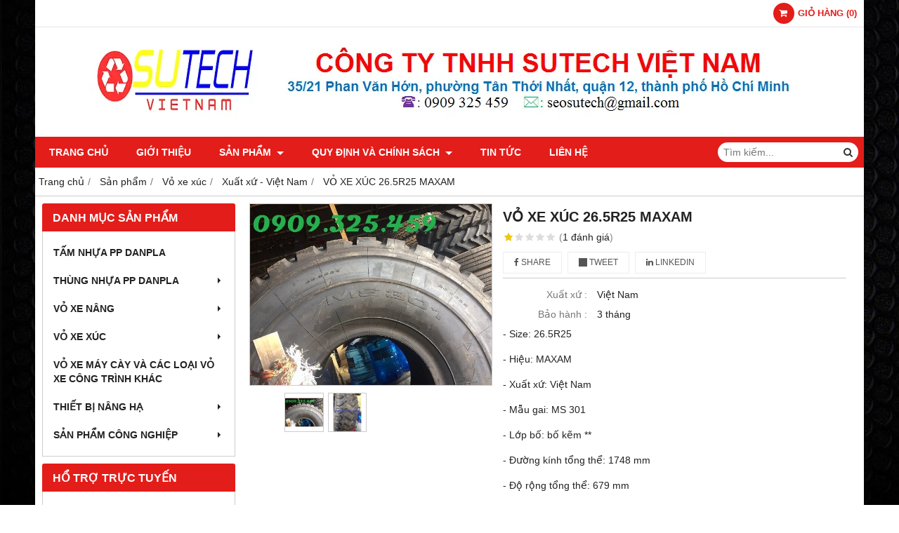

--- FILE ---
content_type: text/html; charset=utf-8
request_url: https://congnghiepsutech.com/vo-xe-xuc-26-5r25-maxam-1010754.html
body_size: 11879
content:
<!DOCTYPE html PUBLIC "-//W3C//DTD XHTML 1.0 Transitional//EN" "http://www.w3.org/TR/xhtml1/DTD/xhtml1-transitional.dtd"><html lang="vi" xmlns="http://www.w3.org/1999/xhtml"><head lang="vi" xml:lang="vi" xmlns:fb="http://ogp.me/ns/fb#">
    <meta charset="utf-8" />
    <meta http-equiv="content-type" content="text/html; charset=UTF-8" />
    <meta name="content-language" content="vi" />
    <meta http-equiv="X-UA-Compatible" content="IE=edge" />
    <link rel="shortcut icon" href="https://cdn.gianhangvn.com/image/favicon.png" />
    <meta name="robots" content="index, follow" />
    <meta name="robots" content="noodp, noydir" />
    <meta name="googlebot" content="index, follow" />
    <meta name="msnbot" content="index, follow" />
    <meta name="revisit-after" content="1 days" />
    <meta name="copyright" content="Copyright 2025" />
    <meta name="google-site-verification" content="eZxuf6nEClm5klewOO5yb8xKPv17lE2Yr3j3z2YsyjY" />
    <!-- Global site tag (gtag.js) - Google Analytics -->
<script async src="https://www.googletagmanager.com/gtag/js?id=G-TEW27Q1NYK"></script>
<script>
  window.dataLayer = window.dataLayer || [];
  function gtag(){dataLayer.push(arguments);}
  gtag('js', new Date());
  gtag('config', 'G-TEW27Q1NYK');
</script>
    <title>Vỏ xe xúc 26.5R25 Maxam</title>
    <meta name="description" content="Công ty Sutech Việt Nam chuyên cung cấp và bán các loại vỏ xe như vỏ xe xúc, vỏ xe máy cày, vỏ xe nâng và các loại vỏ xe công trình khác.
Liên hệ 0909 325 459 để được tư vấn và báo giá miễn phí." />
    <meta property="og:type" content="product" />
    <meta property="og:title" content="Vỏ xe xúc 26.5R25 Maxam" />
    <meta property="og:description" content="Công ty Sutech Việt Nam chuyên cung cấp và bán các loại vỏ xe như vỏ xe xúc, vỏ xe máy cày, vỏ xe nâng và các loại vỏ xe công trình khác.
Liên hệ 0909 325 459 để được tư vấn và báo giá miễn phí." />
    <meta property="og:url" content="https://congnghiepsutech.com/vo-xe-xuc-26-5r25-maxam-1010754.html" />
    <meta property="og:image" content="https://drive.gianhangvn.com/image/vo-xe-xuc-26-5r25-maxam-1840211j26782.jpg" />
    <meta property="og:image:type" content="image/png" />
    <meta property="og:image:width" content="230" />
    <meta property="og:image:height" content="100" />
    <meta property="og:image:alt" content="Vỏ xe xúc 26.5R25 Maxam" />
    <link rel="canonical" href="https://congnghiepsutech.com/vo-xe-xuc-26-5r25-maxam-1010754.html" />
    <meta name="viewport" content="width=device-width, initial-scale=1" />
    <link rel="stylesheet" href="https://cloud.gianhangvn.com/css/common.min.css?v19">
    <link rel="stylesheet" href="https://cloud.gianhangvn.com/templates/0014/skin01/css/style.css">

</head>
<body>
    
    <section class="top group">
        <div class="container group">
                    <div class="top-right">
            <div class="cart">
                <a href="https://congnghiepsutech.com/gio-hang.html">
                    <span class="icon"><em class="fa fa-shopping-cart"></em></span>
                    <span class="title-cart"><span data-lang="master_shopping">Giỏ hàng</span> (<span data-field="number">0</span>)</span>
                </a>
            </div>
        </div>

        </div>
    </section>
    <section class="header group">
        <div class="container group">
            <div class="logo">
        <a title="SUTECH VIỆT NAM" href="/"><img class="img-logo lazyload" alt="SUTECH VIỆT NAM" data-src="https://drive.gianhangvn.com/image/2-1195839j26782.png" /></a>
    </div>
    <div class="banner">
        <a title="SUTECH VIỆT NAM" href="/"><img class="img-banner lazyload" alt="SUTECH VIỆT NAM" data-src="https://drive.gianhangvn.com/image/limitid-1856569j26782.png" /></a>
    </div>
        </div>
    </section>
    <section class="menu group">
        <div class="container group">
            <a href="javascript:void(0);" class="navbar-toggle" data-toggle="collapse" data-target="#nav-menu-top"><span class="fa fa-bars"></span></a>
    <div class="navbar-collapse collapse" id="nav-menu-top">
        <ul class="nav navbar-nav">
                    <li>
                            <a href="https://congnghiepsutech.com/" title="Trang chủ">Trang chủ</a>
                        </li><li>
                            <a href="/gioi-thieu-417401n.html" title="Giới thiệu">Giới thiệu</a>
                        </li><li>
                            <a href="/san-pham.html" title="Sản phẩm">Sản phẩm <span class="caret"></span></a>
                <ul class="dropdown-menu">
                    <li>
                            <a href="/tam-nhua-pp-danpla-425808s.html" title="Tấm nhựa pp danpla">Tấm nhựa pp danpla</a>
                        </li><li>
                            <a href="/thung-nhua-pp-danpla-425809s.html" title="Thùng nhựa pp danpla">Thùng nhựa pp danpla <span class="caret"></span></a>
                <ul class="dropdown-menu">
                    <li>
                            <a href="/thung-nhua-honda-425857s.html" title="Hộp nhựa đựng linh kiện">Hộp nhựa đựng linh kiện</a>
                        </li><li>
                            <a href="/thung-nhua-chong-tinh-dien-425886s.html" title="Thùng nhựa sản xuất theo yêu cầu">Thùng nhựa sản xuất theo yêu cầu</a>
                        </li><li>
                            <a href="/thung-nhua-carton-425900s.html" title="Thùng nhựa hàng có sẵn">Thùng nhựa hàng có sẵn</a>
                        </li><li>
                            <a href="/thung-nhua-nep-goc-425911s.html" title="Thùng nhựa nẹp góc">Thùng nhựa nẹp góc</a>
                        </li><li>
                            <a href="/thung-nhua-co-vach-ngan-425917s.html" title="Thùng nhựa có vách ngăn">Thùng nhựa có vách ngăn</a>
                        </li><li>
                            <a href="/thung-nhua-van-phong-425932s.html" title="Thùng nhựa văn phòng">Thùng nhựa văn phòng</a>
                        </li><li>
                            <a href="/thung-nhua-nong-san-505481s.html" title="Thùng nhựa nông sản">Thùng nhựa nông sản</a>
                        </li>
                </ul>
                        </li><li>
                            <a href="/vo-xe-nang-lop-xe-nang-425810s.html" title="Vỏ xe nâng">Vỏ xe nâng <span class="caret"></span></a>
                <ul class="dropdown-menu">
                    <li>
                            <a href="/vo-hoi-xe-nang-425858s.html" title="Vỏ hơi xe nâng">Vỏ hơi xe nâng <span class="caret"></span></a>
                <ul class="dropdown-menu">
                    <li>
                            <a href="/vo-hoi-xe-nang-bkt-an-do-427650s.html" title="BKT - Ấn Độ">BKT - Ấn Độ</a>
                        </li><li>
                            <a href="/vo-hoi-xe-nang-bridgestone-indonesia-427651s.html" title="Bridgestone - Indonesia">Bridgestone - Indonesia</a>
                        </li><li>
                            <a href="/vo-hoi-xe-nang-deestone-thai-lan-427652s.html" title="Deestone - Thái Lan">Deestone - Thái Lan</a>
                        </li><li>
                            <a href="/vo-hoi-xe-nang-galaxy-an-do-427653s.html" title="Galaxy - Ấn Độ">Galaxy - Ấn Độ</a>
                        </li><li>
                            <a href="/vo-hoi-xe-nang-solideal-srilanka-427654s.html" title="Solideal - Srilanka">Solideal - Srilanka</a>
                        </li><li>
                            <a href="/vo-hoi-xe-nang-tiron-han-quoc-427655s.html" title="Tiron - Hàn Quốc">Tiron - Hàn Quốc</a>
                        </li><li>
                            <a href="/vo-hoi-xe-nang-yokohama-viet-nam-427656s.html" title="Yokohama - Việt Nam">Yokohama - Việt Nam</a>
                        </li><li>
                            <a href="/tvs-an-do-525784s.html" title="TVS - Ấn Độ">TVS - Ấn Độ</a>
                        </li>
                </ul>
                        </li><li>
                            <a href="/vo-dac-xe-nang-425859s.html" title="Vỏ đặc xe nâng">Vỏ đặc xe nâng <span class="caret"></span></a>
                <ul class="dropdown-menu">
                    <li>
                            <a href="/vo-dac-xe-nang-aichi-nhat-ban-480088s.html" title="Aichi - Nhật Bản">Aichi - Nhật Bản</a>
                        </li><li>
                            <a href="/vo-dac-xe-nang-bkt-an-do-426812s.html" title="BKT - Ấn Độ">BKT - Ấn Độ</a>
                        </li><li>
                            <a href="/vo-dac-xe-nang-bridgestone-nhat-ban-426851s.html" title="Bridgestone - Nhật Bản">Bridgestone - Nhật Bản</a>
                        </li><li>
                            <a href="/vo-dac-xe-nang-casumina-viet-nam-480093s.html" title="Casumina - Việt Nam">Casumina - Việt Nam</a>
                        </li><li>
                            <a href="/vo-dac-xe-nang-deestone-thai-lan-426860s.html" title="Deestone - Thái Lan">Deestone - Thái Lan</a>
                        </li><li>
                            <a href="/vo-dac-xe-nang-dunlop-thai-lan-426867s.html" title="Dunlop - Thái Lan">Dunlop - Thái Lan</a>
                        </li><li>
                            <a href="/vo-dac-xe-nang-komachi-thai-lan-426868s.html" title="Komachi - Thái Lan">Komachi - Thái Lan</a>
                        </li><li>
                            <a href="/vo-dac-xe-nang-kumakai-tthai-lan-426889s.html" title="Kumakai - Thái Lan">Kumakai - Thái Lan</a>
                        </li><li>
                            <a href="/vo-dac-xe-nang-nexen-han-quoc-426891s.html" title="Nexen - Hàn Quốc">Nexen - Hàn Quốc</a>
                        </li><li>
                            <a href="/vo-dac-xe-nang-pio-thai-lan-426893s.html" title="Pio - Thái Lan">Pio - Thái Lan</a>
                        </li><li>
                            <a href="/vo-dac-xe-nang-solideal-srilanka-426894s.html" title="Solideal - Srilanka">Solideal - Srilanka</a>
                        </li><li>
                            <a href="/vo-dac-xe-nang-maxam-viet-nam-480089s.html" title="Maxam - Việt Nam">Maxam - Việt Nam</a>
                        </li><li>
                            <a href="/vo-dac-xe-nang-maxgrip-viet-nam-426895s.html" title="Maxgrip - Việt Nam">Maxgrip - Việt Nam</a>
                        </li><li>
                            <a href="/vo-dc-xe-nang-solitech-thai-lan-480090s.html" title="Solitech - Thái Lan">Solitech - Thái Lan</a>
                        </li><li>
                            <a href="/vo-dac-xe-nang-tokai-thai-lan-480091s.html" title="Tokai - Thái Lan">Tokai - Thái Lan</a>
                        </li><li>
                            <a href="/vo-dac-xe-nang-masai-thai-lan-480092s.html" title="Masai - Thái Lan">Masai - Thái Lan</a>
                        </li>
                </ul>
                        </li>
                </ul>
                        </li><li>
                            <a href="/vo-xe-xuc-425811s.html" title="Vỏ xe xúc">Vỏ xe xúc <span class="caret"></span></a>
                <ul class="dropdown-menu">
                    <li>
                            <a href="/xuat-xu-an-do-427661s.html" title="Xuất xứ - Ấn Độ">Xuất xứ - Ấn Độ</a>
                        </li><li>
                            <a href="/xuat-xu-thai-lan-427670s.html" title="Xuất xứ - Thái Lan">Xuất xứ - Thái Lan</a>
                        </li><li>
                            <a href="/xuat-xu-trung-quoc-427658s.html" title="Xuất xứ - Trung Quốc">Xuất xứ - Trung Quốc</a>
                        </li><li>
                            <a href="/xuat-xu-viet-nam-427660s.html" title="Xuất xứ - Việt Nam">Xuất xứ - Việt Nam</a>
                        </li><li>
                            <a href="/vo-xe-xuc-427659s.html" title="MRF - Ấn Độ">MRF - Ấn Độ</a>
                        </li><li>
                            <a href="/xuat-xu-srilanka-427663s.html" title="Xuất xứ - Srilanka">Xuất xứ - Srilanka</a>
                        </li><li>
                            <a href="/xuat-xu-han-quoc-427662s.html" title="Xuất xứ - Hàn Quốc">Xuất xứ - Hàn Quốc</a>
                        </li><li>
                            <a href="/mot-so-hieu-khac-525886s.html" title="MỘT SỐ HIỆU KHÁC">MỘT SỐ HIỆU KHÁC</a>
                        </li>
                </ul>
                        </li><li>
                            <a href="/vo-xe-may-cay-va-cac-loai-vo-xe-cong-trinh-khac-425812s.html" title="Vỏ xe máy cày và các loại vỏ xe công trình khác">Vỏ xe máy cày và các loại vỏ xe công trình khác</a>
                        </li><li>
                            <a href="/thiet-bi-nang-ha-425813s.html" title="Thiết bị nâng hạ">Thiết bị nâng hạ <span class="caret"></span></a>
                <ul class="dropdown-menu">
                    <li>
                            <a href="/thang-nang-ban-nang-425860s.html" title="Thang nâng, bàn nâng">Thang nâng, bàn nâng</a>
                        </li><li>
                            <a href="/xe-nang-tay-425861s.html" title="Xe nâng tay">Xe nâng tay</a>
                        </li>
                </ul>
                        </li><li>
                            <a href="/san-pham-cong-nghiep-417406s.html" title="Sản phẩm công nghiệp">Sản phẩm công nghiệp <span class="caret"></span></a>
                <ul class="dropdown-menu">
                    <li>
                            <a href="/banh-xe-cong-nghiep-481594s.html" title="Bánh xe công nghiệp">Bánh xe công nghiệp <span class="caret"></span></a>
                <ul class="dropdown-menu">
                    <li>
                            <a href="/banh-xe-day-chat-lieu-cao-su-481596s.html" title="Chất liệu cao su">Chất liệu cao su</a>
                        </li><li>
                            <a href="/banh-xe-day-chat-lieu-nhua-tpu-488401s.html" title="Chất liệu nhựa TPU">Chất liệu nhựa TPU</a>
                        </li><li>
                            <a href="/banh-xe-day-chat-lieu-nhua-pa-pp-488402s.html" title="Chất liệu nhựa PA, PP">Chất liệu nhựa PA, PP</a>
                        </li><li>
                            <a href="/banh-xe-chat-lieu-pu-488403s.html" title="Chất liệu PU">Chất liệu PU</a>
                        </li>
                </ul>
                        </li><li>
                            <a href="/xe-day-hang-va-long-thep-481595s.html" title="Xe đẩy hàng và lồng thép">Xe đẩy hàng và lồng thép</a>
                        </li><li>
                            <a href="/san-pham-nhua-khac-481643s.html" title="Sản phẩm nhựa khác">Sản phẩm nhựa khác</a>
                        </li>
                </ul>
                        </li>
                </ul>
                        </li><li>
                            <a href="/quy-dinh-va-chinh-sach-417403d.html" title="QUY ĐỊNH VÀ CHÍNH SÁCH">QUY ĐỊNH VÀ CHÍNH SÁCH <span class="caret"></span></a>
                <ul class="dropdown-menu">
                    <li>
                            <a href="/huong-dan-mua-hang-494157s.html" title="HƯỚNG DẪN MUA HÀNG">HƯỚNG DẪN MUA HÀNG</a>
                        </li><li>
                            <a href="/quy-dinh-va-chinh-sach-chung-494158s.html" title="QUY ĐỊNH VÀ CHÍNH SÁCH CHUNG">QUY ĐỊNH VÀ CHÍNH SÁCH CHUNG</a>
                        </li><li>
                            <a href="/hinh-thuc-thanh-toan-494191s.html" title="HÌNH THỨC THANH TOÁN">HÌNH THỨC THANH TOÁN</a>
                        </li><li>
                            <a href="/chinh-sach-bao-hanh-va-doi-tra-san-pham-494203s.html" title="CHÍNH SÁCH BẢO HÀNH VÀ ĐỔI TRẢ SẢN PHẨM">CHÍNH SÁCH BẢO HÀNH VÀ ĐỔI TRẢ SẢN PHẨM</a>
                        </li><li>
                            <a href="/chinh-sach-bao-mat-thong-tin-494205s.html" title="CHÍNH SÁCH BẢO MẬT THÔNG TIN">CHÍNH SÁCH BẢO MẬT THÔNG TIN</a>
                        </li>
                </ul>
                        </li><li>
                            <a href="/tin-tuc-417404t.html" title="Tin tức">Tin tức</a>
                        </li><li>
                            <a href="/lien-he.html" title="Liên hệ">Liên hệ</a>
                        </li>
                </ul>
    </div>
    <div class="search-box">
        <input type="text" class="text-search" placeholder="Tìm kiếm..." data-field="keyword" data-required="1" data-min="2" data-lang="master_search" />
        <button type="button" class="btn btn-search"><i class="fa fa-search"></i></button>
    </div>
        </div>
    </section>
    <section class="pathpage group">
        <div class="container group">
                    <ol class="breadcrumb" itemscope itemtype="https://schema.org/BreadcrumbList">
            <li itemprop="itemListElement" itemscope itemtype="https://schema.org/ListItem">
                    <a title="Trang chủ" itemtype="https://schema.org/Thing" itemprop="item" href="/"><span itemprop="name"><span data-lang='bc_home'>Trang chủ</span></span></a>
                    <meta itemprop="position" content="1">
                </li><li itemprop="itemListElement" itemscope itemtype="https://schema.org/ListItem">
                    <a title="Sản phẩm" itemtype="https://schema.org/Thing" itemprop="item" href="/san-pham.html"><span itemprop="name">Sản phẩm</span></a>
                    <meta itemprop="position" content="2">
                </li><li itemprop="itemListElement" itemscope itemtype="https://schema.org/ListItem">
                    <a title="Vỏ xe xúc" itemtype="https://schema.org/Thing" itemprop="item" href="/vo-xe-xuc-425811s.html"><span itemprop="name">Vỏ xe xúc</span></a>
                    <meta itemprop="position" content="3">
                </li><li itemprop="itemListElement" itemscope itemtype="https://schema.org/ListItem">
                    <a title="Xuất xứ - Việt Nam" itemtype="https://schema.org/Thing" itemprop="item" href="/xuat-xu-viet-nam-427660s.html"><span itemprop="name">Xuất xứ - Việt Nam</span></a>
                    <meta itemprop="position" content="4">
                </li><li itemprop="itemListElement" itemscope itemtype="https://schema.org/ListItem">
                    <a title="VỎ XE XÚC 26.5R25 MAXAM" itemtype="https://schema.org/Thing" itemprop="item" href="https://congnghiepsutech.com/vo-xe-xuc-26-5r25-maxam-1010754.html"><span itemprop="name">VỎ XE XÚC 26.5R25 MAXAM</span></a>
                    <meta itemprop="position" content="5">
                </li>
        </ol>

        </div>
    </section>
    <section class="main group">
        <div class="container group">
            <div class="row">
                <div class="col-lg-3 col-left"><div class="box box-left">
        <div class="box-header collapse-title">
            <p class="box-title">Danh mục sản phẩm</p>
        </div>
        <div class="box-content group collapse-content">  
            <ul class="nav vertical-menu">
                        <li>
                                <a href="/tam-nhua-pp-danpla-425808s.html" title="Tấm nhựa pp danpla">Tấm nhựa pp danpla</a>
                            </li><li>
                                <a href="/thung-nhua-pp-danpla-425809s.html" title="Thùng nhựa pp danpla">Thùng nhựa pp danpla <span class="caret"></span></a>
                    <ul class="dropdown-menu">
                        <li>
                                <a href="/thung-nhua-honda-425857s.html" title="Hộp nhựa đựng linh kiện">Hộp nhựa đựng linh kiện</a>
                            </li><li>
                                <a href="/thung-nhua-chong-tinh-dien-425886s.html" title="Thùng nhựa sản xuất theo yêu cầu">Thùng nhựa sản xuất theo yêu cầu</a>
                            </li><li>
                                <a href="/thung-nhua-carton-425900s.html" title="Thùng nhựa hàng có sẵn">Thùng nhựa hàng có sẵn</a>
                            </li><li>
                                <a href="/thung-nhua-nep-goc-425911s.html" title="Thùng nhựa nẹp góc">Thùng nhựa nẹp góc</a>
                            </li><li>
                                <a href="/thung-nhua-co-vach-ngan-425917s.html" title="Thùng nhựa có vách ngăn">Thùng nhựa có vách ngăn</a>
                            </li><li>
                                <a href="/thung-nhua-van-phong-425932s.html" title="Thùng nhựa văn phòng">Thùng nhựa văn phòng</a>
                            </li><li>
                                <a href="/thung-nhua-nong-san-505481s.html" title="Thùng nhựa nông sản">Thùng nhựa nông sản</a>
                            </li>
                    </ul>
                            </li><li>
                                <a href="/vo-xe-nang-lop-xe-nang-425810s.html" title="Vỏ xe nâng">Vỏ xe nâng <span class="caret"></span></a>
                    <ul class="dropdown-menu">
                        <li>
                                <a href="/vo-hoi-xe-nang-425858s.html" title="Vỏ hơi xe nâng">Vỏ hơi xe nâng <span class="caret"></span></a>
                    <ul class="dropdown-menu">
                        <li>
                                <a href="/vo-hoi-xe-nang-bkt-an-do-427650s.html" title="BKT - Ấn Độ">BKT - Ấn Độ</a>
                            </li><li>
                                <a href="/vo-hoi-xe-nang-bridgestone-indonesia-427651s.html" title="Bridgestone - Indonesia">Bridgestone - Indonesia</a>
                            </li><li>
                                <a href="/vo-hoi-xe-nang-deestone-thai-lan-427652s.html" title="Deestone - Thái Lan">Deestone - Thái Lan</a>
                            </li><li>
                                <a href="/vo-hoi-xe-nang-galaxy-an-do-427653s.html" title="Galaxy - Ấn Độ">Galaxy - Ấn Độ</a>
                            </li><li>
                                <a href="/vo-hoi-xe-nang-solideal-srilanka-427654s.html" title="Solideal - Srilanka">Solideal - Srilanka</a>
                            </li><li>
                                <a href="/vo-hoi-xe-nang-tiron-han-quoc-427655s.html" title="Tiron - Hàn Quốc">Tiron - Hàn Quốc</a>
                            </li><li>
                                <a href="/vo-hoi-xe-nang-yokohama-viet-nam-427656s.html" title="Yokohama - Việt Nam">Yokohama - Việt Nam</a>
                            </li><li>
                                <a href="/tvs-an-do-525784s.html" title="TVS - Ấn Độ">TVS - Ấn Độ</a>
                            </li>
                    </ul>
                            </li><li>
                                <a href="/vo-dac-xe-nang-425859s.html" title="Vỏ đặc xe nâng">Vỏ đặc xe nâng <span class="caret"></span></a>
                    <ul class="dropdown-menu">
                        <li>
                                <a href="/vo-dac-xe-nang-aichi-nhat-ban-480088s.html" title="Aichi - Nhật Bản">Aichi - Nhật Bản</a>
                            </li><li>
                                <a href="/vo-dac-xe-nang-bkt-an-do-426812s.html" title="BKT - Ấn Độ">BKT - Ấn Độ</a>
                            </li><li>
                                <a href="/vo-dac-xe-nang-bridgestone-nhat-ban-426851s.html" title="Bridgestone - Nhật Bản">Bridgestone - Nhật Bản</a>
                            </li><li>
                                <a href="/vo-dac-xe-nang-casumina-viet-nam-480093s.html" title="Casumina - Việt Nam">Casumina - Việt Nam</a>
                            </li><li>
                                <a href="/vo-dac-xe-nang-deestone-thai-lan-426860s.html" title="Deestone - Thái Lan">Deestone - Thái Lan</a>
                            </li><li>
                                <a href="/vo-dac-xe-nang-dunlop-thai-lan-426867s.html" title="Dunlop - Thái Lan">Dunlop - Thái Lan</a>
                            </li><li>
                                <a href="/vo-dac-xe-nang-komachi-thai-lan-426868s.html" title="Komachi - Thái Lan">Komachi - Thái Lan</a>
                            </li><li>
                                <a href="/vo-dac-xe-nang-kumakai-tthai-lan-426889s.html" title="Kumakai - Thái Lan">Kumakai - Thái Lan</a>
                            </li><li>
                                <a href="/vo-dac-xe-nang-nexen-han-quoc-426891s.html" title="Nexen - Hàn Quốc">Nexen - Hàn Quốc</a>
                            </li><li>
                                <a href="/vo-dac-xe-nang-pio-thai-lan-426893s.html" title="Pio - Thái Lan">Pio - Thái Lan</a>
                            </li><li>
                                <a href="/vo-dac-xe-nang-solideal-srilanka-426894s.html" title="Solideal - Srilanka">Solideal - Srilanka</a>
                            </li><li>
                                <a href="/vo-dac-xe-nang-maxam-viet-nam-480089s.html" title="Maxam - Việt Nam">Maxam - Việt Nam</a>
                            </li><li>
                                <a href="/vo-dac-xe-nang-maxgrip-viet-nam-426895s.html" title="Maxgrip - Việt Nam">Maxgrip - Việt Nam</a>
                            </li><li>
                                <a href="/vo-dc-xe-nang-solitech-thai-lan-480090s.html" title="Solitech - Thái Lan">Solitech - Thái Lan</a>
                            </li><li>
                                <a href="/vo-dac-xe-nang-tokai-thai-lan-480091s.html" title="Tokai - Thái Lan">Tokai - Thái Lan</a>
                            </li><li>
                                <a href="/vo-dac-xe-nang-masai-thai-lan-480092s.html" title="Masai - Thái Lan">Masai - Thái Lan</a>
                            </li>
                    </ul>
                            </li>
                    </ul>
                            </li><li>
                                <a href="/vo-xe-xuc-425811s.html" title="Vỏ xe xúc">Vỏ xe xúc <span class="caret"></span></a>
                    <ul class="dropdown-menu">
                        <li>
                                <a href="/xuat-xu-an-do-427661s.html" title="Xuất xứ - Ấn Độ">Xuất xứ - Ấn Độ</a>
                            </li><li>
                                <a href="/xuat-xu-thai-lan-427670s.html" title="Xuất xứ - Thái Lan">Xuất xứ - Thái Lan</a>
                            </li><li>
                                <a href="/xuat-xu-trung-quoc-427658s.html" title="Xuất xứ - Trung Quốc">Xuất xứ - Trung Quốc</a>
                            </li><li>
                                <a href="/xuat-xu-viet-nam-427660s.html" title="Xuất xứ - Việt Nam">Xuất xứ - Việt Nam</a>
                            </li><li>
                                <a href="/vo-xe-xuc-427659s.html" title="MRF - Ấn Độ">MRF - Ấn Độ</a>
                            </li><li>
                                <a href="/xuat-xu-srilanka-427663s.html" title="Xuất xứ - Srilanka">Xuất xứ - Srilanka</a>
                            </li><li>
                                <a href="/xuat-xu-han-quoc-427662s.html" title="Xuất xứ - Hàn Quốc">Xuất xứ - Hàn Quốc</a>
                            </li><li>
                                <a href="/mot-so-hieu-khac-525886s.html" title="MỘT SỐ HIỆU KHÁC">MỘT SỐ HIỆU KHÁC</a>
                            </li>
                    </ul>
                            </li><li>
                                <a href="/vo-xe-may-cay-va-cac-loai-vo-xe-cong-trinh-khac-425812s.html" title="Vỏ xe máy cày và các loại vỏ xe công trình khác">Vỏ xe máy cày và các loại vỏ xe công trình khác</a>
                            </li><li>
                                <a href="/thiet-bi-nang-ha-425813s.html" title="Thiết bị nâng hạ">Thiết bị nâng hạ <span class="caret"></span></a>
                    <ul class="dropdown-menu">
                        <li>
                                <a href="/thang-nang-ban-nang-425860s.html" title="Thang nâng, bàn nâng">Thang nâng, bàn nâng</a>
                            </li><li>
                                <a href="/xe-nang-tay-425861s.html" title="Xe nâng tay">Xe nâng tay</a>
                            </li>
                    </ul>
                            </li><li>
                                <a href="/san-pham-cong-nghiep-417406s.html" title="Sản phẩm công nghiệp">Sản phẩm công nghiệp <span class="caret"></span></a>
                    <ul class="dropdown-menu">
                        <li>
                                <a href="/banh-xe-cong-nghiep-481594s.html" title="Bánh xe công nghiệp">Bánh xe công nghiệp <span class="caret"></span></a>
                    <ul class="dropdown-menu">
                        <li>
                                <a href="/banh-xe-day-chat-lieu-cao-su-481596s.html" title="Chất liệu cao su">Chất liệu cao su</a>
                            </li><li>
                                <a href="/banh-xe-day-chat-lieu-nhua-tpu-488401s.html" title="Chất liệu nhựa TPU">Chất liệu nhựa TPU</a>
                            </li><li>
                                <a href="/banh-xe-day-chat-lieu-nhua-pa-pp-488402s.html" title="Chất liệu nhựa PA, PP">Chất liệu nhựa PA, PP</a>
                            </li><li>
                                <a href="/banh-xe-chat-lieu-pu-488403s.html" title="Chất liệu PU">Chất liệu PU</a>
                            </li>
                    </ul>
                            </li><li>
                                <a href="/xe-day-hang-va-long-thep-481595s.html" title="Xe đẩy hàng và lồng thép">Xe đẩy hàng và lồng thép</a>
                            </li><li>
                                <a href="/san-pham-nhua-khac-481643s.html" title="Sản phẩm nhựa khác">Sản phẩm nhựa khác <span class="caret"></span></a>
                    <ul class="dropdown-menu">
                        <li>
                                <a href="/thung-nhua-khac-509676s.html" title="Thùng nhựa khác">Thùng nhựa khác</a>
                            </li>
                    </ul>
                            </li>
                    </ul>
                            </li>
                    </ul>
        </div>
    </div><div class="box box-left">
        <div class="box-header collapse-title">
            <p class="box-title">Hổ trợ trực tuyến</p>
        </div>
        <div class="box-content group is-padding collapse-content">
                                <div class="support-online">
                        <img class="img-responsive lazyload" alt="Uyên - seosutech@gmail.com" data-src="https://drive.gianhangvn.com/image/email.png" />
                        <p class="online-text">Uyên - seosutech@gmail.com</p>
                    </div>
                    <div class="support-online">
                        <img class="img-responsive lazyload" alt="UyênSutech - 0909325459" data-src="https://drive.gianhangvn.com/image/zalo.png" />
                        <p class="online-text">UyênSutech - 0909325459</p>
                    </div>
                    <div class="support-online">
                        <img class="img-responsive lazyload" alt="Uyên - 0909325459" data-src="https://drive.gianhangvn.com/image/telesale.png" />
                        <p class="online-text">Uyên - 0909325459</p>
                    </div>

        </div>
    </div><div class="box box-left">
        <div class="box-header collapse-title">
            <p class="box-title">Quảng cáo sản phẩm</p>
        </div>
        <div class="box-content group collapse-content">
                <div class="owl-carousel owl-product owl-left">
                    <div class="item">
                            <div class="product product-left">
    <div class="product-image">
        <a href="/thang-nang-di-chuyen-1006953.html" title="THANG NÂNG DI CHUYỂN"><img class="img-responsive lazyload" alt="THANG NÂNG DI CHUYỂN" data-src="https://drive.gianhangvn.com/image/thang-nang-di-chuyen-1820157j26782x4.jpg" /></a>
            <span class="product-icon icon-new">NEW</span>
    </div>
    <div class="caption">
        <h3 class="name"><a href="/thang-nang-di-chuyen-1006953.html" title="THANG NÂNG DI CHUYỂN">THANG NÂNG DI CHUYỂN</a></h3>
        <div class="content-price">
                    <span class="price">Liên hệ: 0909.325.459</span>
        </div>
    </div>
                            </div>
                        </div><div class="item">
                            <div class="product product-left">
    <div class="product-image">
        <a href="/thang-nang-doi-1006971.html" title="THANG NÂNG ĐÔI"><img class="img-responsive lazyload" alt="THANG NÂNG ĐÔI" data-src="https://drive.gianhangvn.com/image/thang-nang-doi-1820274j26782x4.jpg" /></a>
            <span class="product-icon icon-new">NEW</span>
    </div>
    <div class="caption">
        <h3 class="name"><a href="/thang-nang-doi-1006971.html" title="THANG NÂNG ĐÔI">THANG NÂNG ĐÔI</a></h3>
        <div class="content-price">
                    <span class="price">Liên hệ: 0909.325.459</span>
        </div>
    </div>
                            </div>
                        </div><div class="item">
                            <div class="product product-left">
    <div class="product-image">
        <a href="/thung-nhua-nep-goc-co-vach-ngan-976699.html" title="THÙNG NHỰA NẸP GÓC CÓ VÁCH NGĂN"><img class="img-responsive lazyload" alt="THÙNG NHỰA NẸP GÓC CÓ VÁCH NGĂN" data-src="https://drive.gianhangvn.com/image/thung-nhua-nep-goc-co-vach-ngan-2680365j26782x4.jpg" /></a>
            <span class="product-icon icon-new">NEW</span>
    </div>
    <div class="caption">
        <h3 class="name"><a href="/thung-nhua-nep-goc-co-vach-ngan-976699.html" title="THÙNG NHỰA NẸP GÓC CÓ VÁCH NGĂN">THÙNG NHỰA NẸP GÓC CÓ VÁCH NGĂN</a></h3>
        <div class="content-price">
                    <span class="price">Liên hệ: 0909.325.459</span>
        </div>
    </div>
                            </div>
                        </div><div class="item">
                            <div class="product product-left">
    <div class="product-image">
        <a href="/thung-nhua-nep-goc-day-co-dinh-580x580x300mm-975981.html" title="THÙNG NHỰA NẸP GÓC, ĐÁY CỐ ĐỊNH 580x580x300MM"><img class="img-responsive lazyload" alt="THÙNG NHỰA NẸP GÓC, ĐÁY CỐ ĐỊNH 580x580x300MM" data-src="https://drive.gianhangvn.com/image/thung-nhua-nep-goc-day-co-dinh-580x580x300mm-2677347j26782x4.jpg" /></a>
            <span class="product-icon icon-new">NEW</span>
    </div>
    <div class="caption">
        <h3 class="name"><a href="/thung-nhua-nep-goc-day-co-dinh-580x580x300mm-975981.html" title="THÙNG NHỰA NẸP GÓC, ĐÁY CỐ ĐỊNH 580x580x300MM">THÙNG NHỰA NẸP GÓC, ĐÁY CỐ ĐỊNH 580x580x300MM</a></h3>
        <div class="content-price">
                    <span class="price">Liên hệ: 0909.325.459</span>
        </div>
    </div>
                            </div>
                        </div><div class="item">
                            <div class="product product-left">
    <div class="product-image">
        <a href="/vo-dac-xe-nang-16x6-8-komachi-sutech-viet-nam-1008365.html" title="VỎ ĐẶC XE NÂNG 16x6-8 KOMACHI - SUTECH VIỆT NAM"><img class="img-responsive lazyload" alt="VỎ ĐẶC XE NÂNG 16x6-8 KOMACHI - SUTECH VIỆT NAM" data-src="https://drive.gianhangvn.com/image/vo-dac-xe-nang-16x6-8-komachi-sutech-viet-nam-2657468j26782x4.jpg" /></a>
            <span class="product-icon icon-new">NEW</span>
    </div>
    <div class="caption">
        <h3 class="name"><a href="/vo-dac-xe-nang-16x6-8-komachi-sutech-viet-nam-1008365.html" title="VỎ ĐẶC XE NÂNG 16x6-8 KOMACHI - SUTECH VIỆT NAM">VỎ ĐẶC XE NÂNG 16x6-8 KOMACHI - SUTECH VIỆT NAM</a></h3>
        <div class="content-price">
                    <span class="price">Liên hệ: 0909.325.459</span>
        </div>
    </div>
                            </div>
                        </div><div class="item">
                            <div class="product product-left">
    <div class="product-image">
        <a href="/vo-dac-xe-nang-18x7-8-solideal-suetch-viet-nam-1008125.html" title="VỎ ĐẶC XE NÂNG 18x7-8 SOLIDEAL - SUETCH VIỆT NAM"><img class="img-responsive lazyload" alt="VỎ ĐẶC XE NÂNG 18x7-8 SOLIDEAL - SUETCH VIỆT NAM" data-src="https://drive.gianhangvn.com/image/vo-dac-xe-nang-18x7-8-solideal-suetch-viet-nam-2657468j26782x4.jpg" /></a>
            <span class="product-icon icon-new">NEW</span>
    </div>
    <div class="caption">
        <h3 class="name"><a href="/vo-dac-xe-nang-18x7-8-solideal-suetch-viet-nam-1008125.html" title="VỎ ĐẶC XE NÂNG 18x7-8 SOLIDEAL - SUETCH VIỆT NAM">VỎ ĐẶC XE NÂNG 18x7-8 SOLIDEAL - SUETCH VIỆT NAM</a></h3>
        <div class="content-price">
                    <span class="price">Liên hệ: 0909.325.459</span>
        </div>
    </div>
                            </div>
                        </div><div class="item">
                            <div class="product product-left">
    <div class="product-image">
        <a href="/vo-dac-xe-nang-21x8-9-dunlop-sutech-viet-nam-1008408.html" title="VỎ ĐẶC XE NÂNG 21x8-9 DUNLOP - SUTECH VIỆT NAM"><img class="img-responsive lazyload" alt="VỎ ĐẶC XE NÂNG 21x8-9 DUNLOP - SUTECH VIỆT NAM" data-src="https://drive.gianhangvn.com/image/vo-dac-xe-nang-21x8-9-dunlop-sutech-viet-nam-2657468j26782x4.jpg" /></a>
            <span class="product-icon icon-new">NEW</span>
    </div>
    <div class="caption">
        <h3 class="name"><a href="/vo-dac-xe-nang-21x8-9-dunlop-sutech-viet-nam-1008408.html" title="VỎ ĐẶC XE NÂNG 21x8-9 DUNLOP - SUTECH VIỆT NAM">VỎ ĐẶC XE NÂNG 21x8-9 DUNLOP - SUTECH VIỆT NAM</a></h3>
        <div class="content-price">
                    <span class="price">Liên hệ: 0909.325.459</span>
        </div>
    </div>
                            </div>
                        </div><div class="item">
                            <div class="product product-left">
    <div class="product-image">
        <a href="/vo-dac-xe-nang-23x9-10-komachi-1008429.html" title="VỎ ĐẶC XE NÂNG 23x9-10 KOMACHI - SUTECH VIỆT NAM"><img class="img-responsive lazyload" alt="VỎ ĐẶC XE NÂNG 23x9-10 KOMACHI - SUTECH VIỆT NAM" data-src="https://drive.gianhangvn.com/image/vo-dac-xe-nang-23x9-10-komachi-2657468j26782x4.jpg" /></a>
            <span class="product-icon icon-new">NEW</span>
    </div>
    <div class="caption">
        <h3 class="name"><a href="/vo-dac-xe-nang-23x9-10-komachi-1008429.html" title="VỎ ĐẶC XE NÂNG 23x9-10 KOMACHI - SUTECH VIỆT NAM">VỎ ĐẶC XE NÂNG 23x9-10 KOMACHI - SUTECH VIỆT NAM</a></h3>
        <div class="content-price">
                    <span class="price">Liên hệ: 0909.325.459</span>
        </div>
    </div>
                            </div>
                        </div><div class="item">
                            <div class="product product-left">
    <div class="product-image">
        <a href="/vo-dac-xe-nang-28x9-15-dunlop-sutech-viet-nam-1008337.html" title="VỎ ĐẶC XE NÂNG 28x9-15 DUNLOP - SUTECH VIỆT NAM"><img class="img-responsive lazyload" alt="VỎ ĐẶC XE NÂNG 28x9-15 DUNLOP - SUTECH VIỆT NAM" data-src="https://drive.gianhangvn.com/image/vo-dac-xe-nang-28x9-15-dunlop-sutech-viet-nam-2657468j26782x4.jpg" /></a>
            <span class="product-icon icon-new">NEW</span>
    </div>
    <div class="caption">
        <h3 class="name"><a href="/vo-dac-xe-nang-28x9-15-dunlop-sutech-viet-nam-1008337.html" title="VỎ ĐẶC XE NÂNG 28x9-15 DUNLOP - SUTECH VIỆT NAM">VỎ ĐẶC XE NÂNG 28x9-15 DUNLOP - SUTECH VIỆT NAM</a></h3>
        <div class="content-price">
                    <span class="price">Liên hệ: 0909.325.459</span>
        </div>
    </div>
                            </div>
                        </div><div class="item">
                            <div class="product product-left">
    <div class="product-image">
        <a href="/vo-dac-xe-nang-4-00-8-kumakai-sutech-viet-nam-1008120.html" title="VỎ ĐẶC XE NÂNG 4.00-8 KUMAKAI - SUTECH VIỆT NAM"><img class="img-responsive lazyload" alt="VỎ ĐẶC XE NÂNG 4.00-8 KUMAKAI - SUTECH VIỆT NAM" data-src="https://drive.gianhangvn.com/image/vo-dac-xe-nang-4-00-8-kumakai-sutech-viet-nam-2657468j26782x4.jpg" /></a>
            <span class="product-icon icon-new">NEW</span>
    </div>
    <div class="caption">
        <h3 class="name"><a href="/vo-dac-xe-nang-4-00-8-kumakai-sutech-viet-nam-1008120.html" title="VỎ ĐẶC XE NÂNG 4.00-8 KUMAKAI - SUTECH VIỆT NAM">VỎ ĐẶC XE NÂNG 4.00-8 KUMAKAI - SUTECH VIỆT NAM</a></h3>
        <div class="content-price">
                    <span class="price">Liên hệ: 0909.325.459</span>
        </div>
    </div>
                            </div>
                        </div><div class="item">
                            <div class="product product-left">
    <div class="product-image">
        <a href="/vo-dac-xe-nang-5-00-8-dunlop-sutech-viet-nam-1007967.html" title="VỎ ĐẶC XE NÂNG 5.00-8 DUNLOP - SUTECH VIỆT NAM"><img class="img-responsive lazyload" alt="VỎ ĐẶC XE NÂNG 5.00-8 DUNLOP - SUTECH VIỆT NAM" data-src="https://drive.gianhangvn.com/image/vo-dac-xe-nang-5-00-8-dunlop-sutech-viet-nam-2657468j26782x4.jpg" /></a>
            <span class="product-icon icon-new">NEW</span>
    </div>
    <div class="caption">
        <h3 class="name"><a href="/vo-dac-xe-nang-5-00-8-dunlop-sutech-viet-nam-1007967.html" title="VỎ ĐẶC XE NÂNG 5.00-8 DUNLOP - SUTECH VIỆT NAM">VỎ ĐẶC XE NÂNG 5.00-8 DUNLOP - SUTECH VIỆT NAM</a></h3>
        <div class="content-price">
                    <span class="price">Liên hệ: 0909.325.459</span>
        </div>
    </div>
                            </div>
                        </div><div class="item">
                            <div class="product product-left">
    <div class="product-image">
        <a href="/vo-dac-xe-nang-6-00-9-dunlop-sutech-viet-nam-1008027.html" title="VỎ ĐẶC XE NÂNG 6.00-9 DUNLOP - SUTECH VIỆT NAM"><img class="img-responsive lazyload" alt="VỎ ĐẶC XE NÂNG 6.00-9 DUNLOP - SUTECH VIỆT NAM" data-src="https://drive.gianhangvn.com/image/vo-dac-xe-nang-6-00-9-dunlop-sutech-viet-nam-2657468j26782x4.jpg" /></a>
            <span class="product-icon icon-new">NEW</span>
    </div>
    <div class="caption">
        <h3 class="name"><a href="/vo-dac-xe-nang-6-00-9-dunlop-sutech-viet-nam-1008027.html" title="VỎ ĐẶC XE NÂNG 6.00-9 DUNLOP - SUTECH VIỆT NAM">VỎ ĐẶC XE NÂNG 6.00-9 DUNLOP - SUTECH VIỆT NAM</a></h3>
        <div class="content-price">
                    <span class="price">Liên hệ: 0909.325.459</span>
        </div>
    </div>
                            </div>
                        </div><div class="item">
                            <div class="product product-left">
    <div class="product-image">
        <a href="/vo-dac-xe-nang-6-50-10-bridgesrtone-sutech-viet-nam-1008124.html" title="VỎ ĐẶC XE NÂNG 6.50-10 BRIDGESRTONE - SUTECH VIỆT NAM"><img class="img-responsive lazyload" alt="VỎ ĐẶC XE NÂNG 6.50-10 BRIDGESRTONE - SUTECH VIỆT NAM" data-src="https://drive.gianhangvn.com/image/vo-dac-xe-nang-6-50-10-bridgesrtone-sutech-viet-nam-2657468j26782x4.jpg" /></a>
            <span class="product-icon icon-new">NEW</span>
    </div>
    <div class="caption">
        <h3 class="name"><a href="/vo-dac-xe-nang-6-50-10-bridgesrtone-sutech-viet-nam-1008124.html" title="VỎ ĐẶC XE NÂNG 6.50-10 BRIDGESRTONE - SUTECH VIỆT NAM">VỎ ĐẶC XE NÂNG 6.50-10 BRIDGESRTONE - SUTECH VIỆT NAM</a></h3>
        <div class="content-price">
                    <span class="price">Liên hệ: 0909.325.459</span>
        </div>
    </div>
                            </div>
                        </div><div class="item">
                            <div class="product product-left">
    <div class="product-image">
        <a href="/vo-dac-xe-nang-7-00-12-casumina-sutech-viet-nam-1008121.html" title="VỎ ĐẶC XE NÂNG 7.00-12 CASUMINA - SUTECH VIỆT NAM"><img class="img-responsive lazyload" alt="VỎ ĐẶC XE NÂNG 7.00-12 CASUMINA - SUTECH VIỆT NAM" data-src="https://drive.gianhangvn.com/image/vo-dac-xe-nang-7-00-12-casumina-sutech-viet-nam-2657468j26782x4.jpg" /></a>
            <span class="product-icon icon-new">NEW</span>
    </div>
    <div class="caption">
        <h3 class="name"><a href="/vo-dac-xe-nang-7-00-12-casumina-sutech-viet-nam-1008121.html" title="VỎ ĐẶC XE NÂNG 7.00-12 CASUMINA - SUTECH VIỆT NAM">VỎ ĐẶC XE NÂNG 7.00-12 CASUMINA - SUTECH VIỆT NAM</a></h3>
        <div class="content-price">
                    <span class="price">Liên hệ: 0909.325.459</span>
        </div>
    </div>
                            </div>
                        </div><div class="item">
                            <div class="product product-left">
    <div class="product-image">
        <a href="/vo-hoi-xe-nang-10-00-20-galaxy-sutech-viet-nam-1010562.html" title="VỎ HƠI XE NÂNG 10.00-20 GALAXY - SUTECH VIỆT NAM"><img class="img-responsive lazyload" alt="VỎ HƠI XE NÂNG 10.00-20 GALAXY - SUTECH VIỆT NAM" data-src="https://drive.gianhangvn.com/image/vo-hoi-xe-nang-10-00-20-galaxy-sutech-viet-nam-2657469j26782x4.jpg" /></a>
            <span class="product-icon icon-new">NEW</span>
    </div>
    <div class="caption">
        <h3 class="name"><a href="/vo-hoi-xe-nang-10-00-20-galaxy-sutech-viet-nam-1010562.html" title="VỎ HƠI XE NÂNG 10.00-20 GALAXY - SUTECH VIỆT NAM">VỎ HƠI XE NÂNG 10.00-20 GALAXY - SUTECH VIỆT NAM</a></h3>
        <div class="content-price">
                    <span class="price">Liên hệ: 0909.325.459</span>
        </div>
    </div>
                            </div>
                        </div><div class="item">
                            <div class="product product-left">
    <div class="product-image">
        <a href="/vo-hoi-xe-nang-28x9-15-8-15-15-solideal-sutech-viet-nam-1010556.html" title="VỎ HƠI XE NÂNG 28x9-15(8.15-15) SOLIDEAL - SUTECH VIỆT NAM"><img class="img-responsive lazyload" alt="VỎ HƠI XE NÂNG 28x9-15(8.15-15) SOLIDEAL - SUTECH VIỆT NAM" data-src="https://drive.gianhangvn.com/image/vo-hoi-xe-nang-28x9-15-8-15-15-solideal-sutech-viet-nam-2657469j26782x4.jpg" /></a>
            <span class="product-icon icon-new">NEW</span>
    </div>
    <div class="caption">
        <h3 class="name"><a href="/vo-hoi-xe-nang-28x9-15-8-15-15-solideal-sutech-viet-nam-1010556.html" title="VỎ HƠI XE NÂNG 28x9-15(8.15-15) SOLIDEAL - SUTECH VIỆT NAM">VỎ HƠI XE NÂNG 28x9-15(8.15-15) SOLIDEAL - SUTECH VIỆT NAM</a></h3>
        <div class="content-price">
                    <span class="price">Liên hệ: 0909.325.459</span>
        </div>
    </div>
                            </div>
                        </div><div class="item">
                            <div class="product product-left">
    <div class="product-image">
        <a href="/vo-hoi-xe-nang-3-00-15-deestone-sutech-viet-nam-1010549.html" title="VỎ HƠI XE NÂNG 3.00-15 DEESTONE - SUTECH VIỆT NAM"><img class="img-responsive lazyload" alt="VỎ HƠI XE NÂNG 3.00-15 DEESTONE - SUTECH VIỆT NAM" data-src="https://drive.gianhangvn.com/image/vo-hoi-xe-nang-3-00-15-deestone-sutech-viet-nam-2657469j26782x4.jpg" /></a>
            <span class="product-icon icon-new">NEW</span>
    </div>
    <div class="caption">
        <h3 class="name"><a href="/vo-hoi-xe-nang-3-00-15-deestone-sutech-viet-nam-1010549.html" title="VỎ HƠI XE NÂNG 3.00-15 DEESTONE - SUTECH VIỆT NAM">VỎ HƠI XE NÂNG 3.00-15 DEESTONE - SUTECH VIỆT NAM</a></h3>
        <div class="content-price">
                    <span class="price">Liên hệ: 0909.325.459</span>
        </div>
    </div>
                            </div>
                        </div><div class="item">
                            <div class="product product-left">
    <div class="product-image">
        <a href="/vo-hoi-xe-nang-5-00-8-yokohama-sutech-viet-nam-1010550.html" title="VỎ HƠI XE NÂNG 5.00-8 YOKOHAMA - SUTECH VIỆT NAM"><img class="img-responsive lazyload" alt="VỎ HƠI XE NÂNG 5.00-8 YOKOHAMA - SUTECH VIỆT NAM" data-src="https://drive.gianhangvn.com/image/vo-hoi-xe-nang-5-00-8-yokohama-sutech-viet-nam-2657469j26782x4.jpg" /></a>
            <span class="product-icon icon-new">NEW</span>
    </div>
    <div class="caption">
        <h3 class="name"><a href="/vo-hoi-xe-nang-5-00-8-yokohama-sutech-viet-nam-1010550.html" title="VỎ HƠI XE NÂNG 5.00-8 YOKOHAMA - SUTECH VIỆT NAM">VỎ HƠI XE NÂNG 5.00-8 YOKOHAMA - SUTECH VIỆT NAM</a></h3>
        <div class="content-price">
                    <span class="price">Liên hệ: 0909.325.459</span>
        </div>
    </div>
                            </div>
                        </div><div class="item">
                            <div class="product product-left">
    <div class="product-image">
        <a href="/vo-hoi-xe-nang-6-00-15-yokohama-sutech-viet-nam-1010552.html" title="VỎ HƠI XE NÂNG 6.00-15 YOKOHAMA - SUTECH VIỆT NAM"><img class="img-responsive lazyload" alt="VỎ HƠI XE NÂNG 6.00-15 YOKOHAMA - SUTECH VIỆT NAM" data-src="https://drive.gianhangvn.com/image/vo-hoi-xe-nang-6-00-15-yokohama-sutech-viet-nam-2657469j26782x4.jpg" /></a>
            <span class="product-icon icon-new">NEW</span>
    </div>
    <div class="caption">
        <h3 class="name"><a href="/vo-hoi-xe-nang-6-00-15-yokohama-sutech-viet-nam-1010552.html" title="VỎ HƠI XE NÂNG 6.00-15 YOKOHAMA - SUTECH VIỆT NAM">VỎ HƠI XE NÂNG 6.00-15 YOKOHAMA - SUTECH VIỆT NAM</a></h3>
        <div class="content-price">
                    <span class="price">Liên hệ: 0909.325.459</span>
        </div>
    </div>
                            </div>
                        </div><div class="item">
                            <div class="product product-left">
    <div class="product-image">
        <a href="/vo-hoi-xe-nang-7-00-12-yokohama-sutech-viet-nam-1010547.html" title="VỎ HƠI XE NÂNG 7.00-12 YOKOHAMA - SUTECH VIỆT NAM"><img class="img-responsive lazyload" alt="VỎ HƠI XE NÂNG 7.00-12 YOKOHAMA - SUTECH VIỆT NAM" data-src="https://drive.gianhangvn.com/image/vo-hoi-xe-nang-7-00-12-yokohama-sutech-viet-nam-2657469j26782x4.jpg" /></a>
            <span class="product-icon icon-new">NEW</span>
    </div>
    <div class="caption">
        <h3 class="name"><a href="/vo-hoi-xe-nang-7-00-12-yokohama-sutech-viet-nam-1010547.html" title="VỎ HƠI XE NÂNG 7.00-12 YOKOHAMA - SUTECH VIỆT NAM">VỎ HƠI XE NÂNG 7.00-12 YOKOHAMA - SUTECH VIỆT NAM</a></h3>
        <div class="content-price">
                    <span class="price">Liên hệ: 0909.325.459</span>
        </div>
    </div>
                            </div>
                        </div><div class="item">
                            <div class="product product-left">
    <div class="product-image">
        <a href="/vo-hoi-xe-nang-7-50-15-deestone-sutech-viet-nam-1010553.html" title="VỎ HƠI XE NÂNG 7.50-15 DEESTONE - SUTECH VIỆT NAM"><img class="img-responsive lazyload" alt="VỎ HƠI XE NÂNG 7.50-15 DEESTONE - SUTECH VIỆT NAM" data-src="https://drive.gianhangvn.com/image/vo-hoi-xe-nang-7-50-15-deestone-sutech-viet-nam-2657469j26782x4.jpg" /></a>
            <span class="product-icon icon-new">NEW</span>
    </div>
    <div class="caption">
        <h3 class="name"><a href="/vo-hoi-xe-nang-7-50-15-deestone-sutech-viet-nam-1010553.html" title="VỎ HƠI XE NÂNG 7.50-15 DEESTONE - SUTECH VIỆT NAM">VỎ HƠI XE NÂNG 7.50-15 DEESTONE - SUTECH VIỆT NAM</a></h3>
        <div class="content-price">
                    <span class="price">Liên hệ: 0909.325.459</span>
        </div>
    </div>
                            </div>
                        </div><div class="item">
                            <div class="product product-left">
    <div class="product-image">
        <a href="/vo-xe-lu-rung-23-1-26-deestone-983638.html" title="VỎ XE LU RUNG 23.1-26 DEESTONE"><img class="img-responsive lazyload" alt="VỎ XE LU RUNG 23.1-26 DEESTONE" data-src="https://drive.gianhangvn.com/image/vo-xe-lu-rung-23-1-26-deestone-2680366j26782x4.jpg" /></a>
            <span class="product-icon icon-new">NEW</span>
    </div>
    <div class="caption">
        <h3 class="name"><a href="/vo-xe-lu-rung-23-1-26-deestone-983638.html" title="VỎ XE LU RUNG 23.1-26 DEESTONE">VỎ XE LU RUNG 23.1-26 DEESTONE</a></h3>
        <div class="content-price">
                    <span class="price">Liên hệ: 0909.325.459</span>
        </div>
    </div>
                            </div>
                        </div><div class="item">
                            <div class="product product-left">
    <div class="product-image">
        <a href="/vo-xe-xuc-1200-24-mrf-1010752.html" title="VỎ XE XÚC 12.00-24 MRF"><img class="img-responsive lazyload" alt="VỎ XE XÚC 12.00-24 MRF" data-src="https://drive.gianhangvn.com/image/vo-xe-xuc-1200-24-mrf-1924894j26782x4.jpg" /></a>
            <span class="product-icon icon-new">NEW</span>
    </div>
    <div class="caption">
        <h3 class="name"><a href="/vo-xe-xuc-1200-24-mrf-1010752.html" title="VỎ XE XÚC 12.00-24 MRF">VỎ XE XÚC 12.00-24 MRF</a></h3>
        <div class="content-price">
                    <span class="price">Liên hệ: 0909.325.459</span>
        </div>
    </div>
                            </div>
                        </div><div class="item">
                            <div class="product product-left">
    <div class="product-image">
        <a href="/vo-xe-xuc-12-16-5-deestone-1010751.html" title="VỎ XE XÚC 12-16.5 DEESTONE"><img class="img-responsive lazyload" alt="VỎ XE XÚC 12-16.5 DEESTONE" data-src="https://drive.gianhangvn.com/image/vo-xe-xuc-12-16-5-deestone-1808171j26782x4.jpg" /></a>
            <span class="product-icon icon-new">NEW</span>
    </div>
    <div class="caption">
        <h3 class="name"><a href="/vo-xe-xuc-12-16-5-deestone-1010751.html" title="VỎ XE XÚC 12-16.5 DEESTONE">VỎ XE XÚC 12-16.5 DEESTONE</a></h3>
        <div class="content-price">
                    <span class="price">Liên hệ: 0909.325.459</span>
        </div>
    </div>
                            </div>
                        </div><div class="item">
                            <div class="product product-left">
    <div class="product-image">
        <a href="/vo-xe-xuc-12-16-5-galaxy-1010750.html" title="VỎ XE XÚC 12-16.5 GALAXY"><img class="img-responsive lazyload" alt="VỎ XE XÚC 12-16.5 GALAXY" data-src="https://drive.gianhangvn.com/image/vo-xe-xuc-12-16-5-galaxy-1834509j26782x4.jpg" /></a>
            <span class="product-icon icon-new">NEW</span>
    </div>
    <div class="caption">
        <h3 class="name"><a href="/vo-xe-xuc-12-16-5-galaxy-1010750.html" title="VỎ XE XÚC 12-16.5 GALAXY">VỎ XE XÚC 12-16.5 GALAXY</a></h3>
        <div class="content-price">
                    <span class="price">Liên hệ: 0909.325.459</span>
        </div>
    </div>
                            </div>
                        </div><div class="item">
                            <div class="product product-left">
    <div class="product-image">
        <a href="/vo-xe-xuc-16-9-24-maxam-sutech-viet-nam-1010455.html" title="VỎ XE XÚC 16.9-24 MAXAM - SUTECH VIỆT NAM"><img class="img-responsive lazyload" alt="VỎ XE XÚC 16.9-24 MAXAM - SUTECH VIỆT NAM" data-src="https://drive.gianhangvn.com/image/vo-xe-xuc-16-9-24-maxam-sutech-viet-nam-2659591j26782x4.jpg" /></a>
            <span class="product-icon icon-new">NEW</span>
    </div>
    <div class="caption">
        <h3 class="name"><a href="/vo-xe-xuc-16-9-24-maxam-sutech-viet-nam-1010455.html" title="VỎ XE XÚC 16.9-24 MAXAM - SUTECH VIỆT NAM">VỎ XE XÚC 16.9-24 MAXAM - SUTECH VIỆT NAM</a></h3>
        <div class="content-price">
                    <span class="price">Liên hệ: 0909.325.459</span>
        </div>
    </div>
                            </div>
                        </div><div class="item">
                            <div class="product product-left">
    <div class="product-image">
        <a href="/vo-xe-xuc-16-9-28-galaxy-983663.html" title="VỎ XE XÚC 16.9-28 GALAXY"><img class="img-responsive lazyload" alt="VỎ XE XÚC 16.9-28 GALAXY" data-src="https://drive.gianhangvn.com/image/vo-xe-xuc-16-9-28-galaxy-2659591j26782x4.jpg" /></a>
            <span class="product-icon icon-new">NEW</span>
    </div>
    <div class="caption">
        <h3 class="name"><a href="/vo-xe-xuc-16-9-28-galaxy-983663.html" title="VỎ XE XÚC 16.9-28 GALAXY">VỎ XE XÚC 16.9-28 GALAXY</a></h3>
        <div class="content-price">
                    <span class="price">Liên hệ: 0909.325.459</span>
        </div>
    </div>
                            </div>
                        </div><div class="item">
                            <div class="product product-left">
    <div class="product-image">
        <a href="/vo-xe-xuc-17-5-25-maxam-1010623.html" title="VỎ XE XÚC 17.5-25 MAXAM"><img class="img-responsive lazyload" alt="VỎ XE XÚC 17.5-25 MAXAM" data-src="https://drive.gianhangvn.com/image/vo-xe-xuc-17-5-25-maxam-1956821j26782x4.jpg" /></a>
            <span class="product-icon icon-new">NEW</span>
    </div>
    <div class="caption">
        <h3 class="name"><a href="/vo-xe-xuc-17-5-25-maxam-1010623.html" title="VỎ XE XÚC 17.5-25 MAXAM">VỎ XE XÚC 17.5-25 MAXAM</a></h3>
        <div class="content-price">
                    <span class="price">Liên hệ: 0909.325.459</span>
        </div>
    </div>
                            </div>
                        </div><div class="item">
                            <div class="product product-left">
    <div class="product-image">
        <a href="/vo-xe-xuc-20-5-25-deestone-1010749.html" title="VỎ XE XÚC 20.5-25 DEESTONE"><img class="img-responsive lazyload" alt="VỎ XE XÚC 20.5-25 DEESTONE" data-src="https://drive.gianhangvn.com/image/vo-xe-xuc-20-5-25-deestone-1965240j26782x4.jpg" /></a>
            <span class="product-icon icon-new">NEW</span>
    </div>
    <div class="caption">
        <h3 class="name"><a href="/vo-xe-xuc-20-5-25-deestone-1010749.html" title="VỎ XE XÚC 20.5-25 DEESTONE">VỎ XE XÚC 20.5-25 DEESTONE</a></h3>
        <div class="content-price">
                    <span class="price">Liên hệ: 0909.325.459</span>
        </div>
    </div>
                            </div>
                        </div><div class="item">
                            <div class="product product-left">
    <div class="product-image">
        <a href="/vo-xe-xuc-23-5-25-solideal-1010597.html" title="VỎ XE XÚC 23.5-25 SOLIDEAL"><img class="img-responsive lazyload" alt="VỎ XE XÚC 23.5-25 SOLIDEAL" data-src="https://drive.gianhangvn.com/image/vo-xe-xuc-23-5-25-solideal-1959357j26782x4.jpg" /></a>
            <span class="product-icon icon-new">NEW</span>
    </div>
    <div class="caption">
        <h3 class="name"><a href="/vo-xe-xuc-23-5-25-solideal-1010597.html" title="VỎ XE XÚC 23.5-25 SOLIDEAL">VỎ XE XÚC 23.5-25 SOLIDEAL</a></h3>
        <div class="content-price">
                    <span class="price">Liên hệ: 0909.325.459</span>
        </div>
    </div>
                            </div>
                        </div><div class="item">
                            <div class="product product-left">
    <div class="product-image">
        <a href="/vo-xe-xuc-23x8-5-12-solideal-1010594.html" title="VỎ XE XÚC 23x8.5-12 SOLIDEAL"><img class="img-responsive lazyload" alt="VỎ XE XÚC 23x8.5-12 SOLIDEAL" data-src="https://drive.gianhangvn.com/image/vo-xe-xuc-23x8-5-12-solideal-1959299j26782x4.jpg" /></a>
            <span class="product-icon icon-new">NEW</span>
    </div>
    <div class="caption">
        <h3 class="name"><a href="/vo-xe-xuc-23x8-5-12-solideal-1010594.html" title="VỎ XE XÚC 23x8.5-12 SOLIDEAL">VỎ XE XÚC 23x8.5-12 SOLIDEAL</a></h3>
        <div class="content-price">
                    <span class="price">Liên hệ: 0909.325.459</span>
        </div>
    </div>
                            </div>
                        </div><div class="item">
                            <div class="product product-left">
    <div class="product-image">
        <a href="/vo-xe-xuc-26-5r25-maxam-1010754.html" title="VỎ XE XÚC 26.5R25 MAXAM"><img class="img-responsive lazyload" alt="VỎ XE XÚC 26.5R25 MAXAM" data-src="https://drive.gianhangvn.com/image/vo-xe-xuc-26-5r25-maxam-1840211j26782x4.jpg" /></a>
            <span class="product-icon icon-new">NEW</span>
    </div>
    <div class="caption">
        <h3 class="name"><a href="/vo-xe-xuc-26-5r25-maxam-1010754.html" title="VỎ XE XÚC 26.5R25 MAXAM">VỎ XE XÚC 26.5R25 MAXAM</a></h3>
        <div class="content-price">
                    <span class="price">Liên hệ: 0909.325.459</span>
        </div>
    </div>
                            </div>
                        </div><div class="item">
                            <div class="product product-left">
    <div class="product-image">
        <a href="/vo-xe-xuc-27-x-85-15-solideal-1010753.html" title="VỎ XE XÚC 27x8.5-15 SOLIDEAL"><img class="img-responsive lazyload" alt="VỎ XE XÚC 27x8.5-15 SOLIDEAL" data-src="https://drive.gianhangvn.com/image/vo-xe-xuc-27-x-85-15-solideal-1841799j26782x4.jpg" /></a>
            <span class="product-icon icon-new">NEW</span>
    </div>
    <div class="caption">
        <h3 class="name"><a href="/vo-xe-xuc-27-x-85-15-solideal-1010753.html" title="VỎ XE XÚC 27x8.5-15 SOLIDEAL">VỎ XE XÚC 27x8.5-15 SOLIDEAL</a></h3>
        <div class="content-price">
                    <span class="price">Liên hệ: 0909.325.459</span>
        </div>
    </div>
                            </div>
                        </div><div class="item">
                            <div class="product product-left">
    <div class="product-image">
        <a href="/thung-nhua-day-xep-tu-dong-610x315x480x4mm-975933.html" title="THÙNG NHỰA ĐÁY XẾP TỰ ĐỘNG 610x315x480x4MM"><img class="img-responsive lazyload" alt="THÙNG NHỰA ĐÁY XẾP TỰ ĐỘNG 610x315x480x4MM" data-src="https://drive.gianhangvn.com/image/thung-nhua-day-xep-tu-dong-610x315x480x4mm-2677335j26782x4.jpg" /></a>
            <span class="product-icon icon-new">NEW</span>
    </div>
    <div class="caption">
        <h3 class="name"><a href="/thung-nhua-day-xep-tu-dong-610x315x480x4mm-975933.html" title="THÙNG NHỰA ĐÁY XẾP TỰ ĐỘNG 610x315x480x4MM">THÙNG NHỰA ĐÁY XẾP TỰ ĐỘNG 610x315x480x4MM</a></h3>
        <div class="content-price">
                    <span class="price">Liên hệ: 0909.325.459</span>
        </div>
    </div>
                            </div>
                        </div><div class="item">
                            <div class="product product-left">
    <div class="product-image">
        <a href="/thung-nhua-nep-goc-day-co-dinh-610x380x400mm-975911.html" title="THÙNG NHỰA NẸP GÓC, ĐÁY CỐ ĐỊNH 610x380x400MM"><img class="img-responsive lazyload" alt="THÙNG NHỰA NẸP GÓC, ĐÁY CỐ ĐỊNH 610x380x400MM" data-src="https://drive.gianhangvn.com/image/thung-nhua-nep-goc-day-co-dinh-610x380x400mm-2674341j26782x4.jpg" /></a>
            <span class="product-icon icon-new">NEW</span>
    </div>
    <div class="caption">
        <h3 class="name"><a href="/thung-nhua-nep-goc-day-co-dinh-610x380x400mm-975911.html" title="THÙNG NHỰA NẸP GÓC, ĐÁY CỐ ĐỊNH 610x380x400MM">THÙNG NHỰA NẸP GÓC, ĐÁY CỐ ĐỊNH 610x380x400MM</a></h3>
        <div class="content-price">
                    <span class="price">Liên hệ: 0909.325.459</span>
        </div>
    </div>
                            </div>
                        </div><div class="item">
                            <div class="product product-left">
    <div class="product-image">
        <a href="/hop-nhua-dung-linh-kien-04-sutech-viet-nam-975906.html" title="HỘP NHỰA ĐỰNG LINH KIỆN 04 - SUTECH VIỆT NAM"><img class="img-responsive lazyload" alt="HỘP NHỰA ĐỰNG LINH KIỆN 04 - SUTECH VIỆT NAM" data-src="https://drive.gianhangvn.com/image/hop-nhua-dung-linh-kien-04-sutech-viet-nam-2657470j26782x4.jpg" /></a>
            <span class="product-icon icon-new">NEW</span>
    </div>
    <div class="caption">
        <h3 class="name"><a href="/hop-nhua-dung-linh-kien-04-sutech-viet-nam-975906.html" title="HỘP NHỰA ĐỰNG LINH KIỆN 04 - SUTECH VIỆT NAM">HỘP NHỰA ĐỰNG LINH KIỆN 04 - SUTECH VIỆT NAM</a></h3>
        <div class="content-price">
                    <span class="price">Liên hệ: 0909.325.459</span>
        </div>
    </div>
                            </div>
                        </div><div class="item">
                            <div class="product product-left">
    <div class="product-image">
        <a href="/thung-nhua-nep-goc-co-nap-day-sutech-viet-nam-975693.html" title="THÙNG NHỰA NẸP GÓC, CÓ NẮP ĐẬY"><img class="img-responsive lazyload" alt="THÙNG NHỰA NẸP GÓC, CÓ NẮP ĐẬY" data-src="https://drive.gianhangvn.com/image/thung-nhua-nep-goc-co-nap-day-sutech-viet-nam-2674128j26782x4.jpg" /></a>
            <span class="product-icon icon-new">NEW</span>
    </div>
    <div class="caption">
        <h3 class="name"><a href="/thung-nhua-nep-goc-co-nap-day-sutech-viet-nam-975693.html" title="THÙNG NHỰA NẸP GÓC, CÓ NẮP ĐẬY">THÙNG NHỰA NẸP GÓC, CÓ NẮP ĐẬY</a></h3>
        <div class="content-price">
                    <span class="price">Liên hệ: 0909.325.459</span>
        </div>
    </div>
                            </div>
                        </div><div class="item">
                            <div class="product product-left">
    <div class="product-image">
        <a href="/thung-nhua-nep-goc-day-co-dinh-560x430x245mm-975195.html" title="THÙNG NHỰA NẸP GÓC, ĐÁY CỐ ĐỊNH 560x430x245MM"><img class="img-responsive lazyload" alt="THÙNG NHỰA NẸP GÓC, ĐÁY CỐ ĐỊNH 560x430x245MM" data-src="https://drive.gianhangvn.com/image/thung-nhua-nep-goc-day-co-dinh-560x430x245mm-2674108j26782x4.jpg" /></a>
            <span class="product-icon icon-new">NEW</span>
    </div>
    <div class="caption">
        <h3 class="name"><a href="/thung-nhua-nep-goc-day-co-dinh-560x430x245mm-975195.html" title="THÙNG NHỰA NẸP GÓC, ĐÁY CỐ ĐỊNH 560x430x245MM">THÙNG NHỰA NẸP GÓC, ĐÁY CỐ ĐỊNH 560x430x245MM</a></h3>
        <div class="content-price">
                    <span class="price">Liên hệ: 0909.325.459</span>
        </div>
    </div>
                            </div>
                        </div><div class="item">
                            <div class="product product-left">
    <div class="product-image">
        <a href="/tam-nhua-pp-danpla-4mm-mau-vang-974247.html" title="TẤM NHỰA PP DANPLA 4MM MÀU VÀNG"><img class="img-responsive lazyload" alt="TẤM NHỰA PP DANPLA 4MM MÀU VÀNG" data-src="https://drive.gianhangvn.com/image/tam-nhua-pp-danpla-4mm-mau-vang-2672730j26782x4.jpg" /></a>
            <span class="product-icon icon-new">NEW</span>
    </div>
    <div class="caption">
        <h3 class="name"><a href="/tam-nhua-pp-danpla-4mm-mau-vang-974247.html" title="TẤM NHỰA PP DANPLA 4MM MÀU VÀNG">TẤM NHỰA PP DANPLA 4MM MÀU VÀNG</a></h3>
        <div class="content-price">
                    <span class="price">Liên hệ: 0909.325.459</span>
        </div>
    </div>
                            </div>
                        </div><div class="item">
                            <div class="product product-left">
    <div class="product-image">
        <a href="/tam-nhua-pp-danpla-4mm-mau-den-976647.html" title="TẤM NHỰA PP DANPLA 4MM MÀU ĐEN"><img class="img-responsive lazyload" alt="TẤM NHỰA PP DANPLA 4MM MÀU ĐEN" data-src="https://drive.gianhangvn.com/image/tam-nhua-pp-danpla-4mm-mau-den-2668301j26782x4.jpg" /></a>
            <span class="product-icon icon-new">NEW</span>
    </div>
    <div class="caption">
        <h3 class="name"><a href="/tam-nhua-pp-danpla-4mm-mau-den-976647.html" title="TẤM NHỰA PP DANPLA 4MM MÀU ĐEN">TẤM NHỰA PP DANPLA 4MM MÀU ĐEN</a></h3>
        <div class="content-price">
                    <span class="price">Liên hệ: 0909.325.459</span>
        </div>
    </div>
                            </div>
                        </div><div class="item">
                            <div class="product product-left">
    <div class="product-image">
        <a href="/thung-nhua-nep-goc-day-xep-tu-dong-670-x-420-x-485mm-976697.html" title="THÙNG NHỰA NẸP GÓC, ĐÁY XẾP TỰ ĐỘNG 670x420x485x4MM"><img class="img-responsive lazyload" alt="THÙNG NHỰA NẸP GÓC, ĐÁY XẾP TỰ ĐỘNG 670x420x485x4MM" data-src="https://drive.gianhangvn.com/image/thung-nhua-nep-goc-day-xep-tu-dong-670-x-420-x-485mm-2665648j26782x4.jpg" /></a>
            <span class="product-icon icon-new">NEW</span>
    </div>
    <div class="caption">
        <h3 class="name"><a href="/thung-nhua-nep-goc-day-xep-tu-dong-670-x-420-x-485mm-976697.html" title="THÙNG NHỰA NẸP GÓC, ĐÁY XẾP TỰ ĐỘNG 670x420x485x4MM">THÙNG NHỰA NẸP GÓC, ĐÁY XẾP TỰ ĐỘNG 670x420x485x4MM</a></h3>
        <div class="content-price">
                    <span class="price">Liên hệ: 0909.325.459</span>
        </div>
    </div>
                            </div>
                        </div><div class="item">
                            <div class="product product-left">
    <div class="product-image">
        <a href="/tam-nhua-pp-danpla-3mm-mau-den-976005.html" title="TẤM NHỰA PP DANPLA 3MM MÀU ĐEN"><img class="img-responsive lazyload" alt="TẤM NHỰA PP DANPLA 3MM MÀU ĐEN" data-src="https://drive.gianhangvn.com/image/tam-nhua-pp-danpla-3mm-mau-den-2668301j26782x4.jpg" /></a>
            <span class="product-icon icon-new">NEW</span>
    </div>
    <div class="caption">
        <h3 class="name"><a href="/tam-nhua-pp-danpla-3mm-mau-den-976005.html" title="TẤM NHỰA PP DANPLA 3MM MÀU ĐEN">TẤM NHỰA PP DANPLA 3MM MÀU ĐEN</a></h3>
        <div class="content-price">
                    <span class="price">Liên hệ: 0909.325.459</span>
        </div>
    </div>
                            </div>
                        </div><div class="item">
                            <div class="product product-left">
    <div class="product-image">
        <a href="/thung-nhua-nep-goc-day-xep-tu-dong-400x350x370mm-976426.html" title="THÙNG NHỰA NẸP GÓC, ĐÁY XẾP TỰ ĐỘNG 400x350x370MM"><img class="img-responsive lazyload" alt="THÙNG NHỰA NẸP GÓC, ĐÁY XẾP TỰ ĐỘNG 400x350x370MM" data-src="https://drive.gianhangvn.com/image/thung-nhua-nep-goc-day-xep-tu-dong-400x350x370mm-2669356j26782x4.jpg" /></a>
            <span class="product-icon icon-new">NEW</span>
    </div>
    <div class="caption">
        <h3 class="name"><a href="/thung-nhua-nep-goc-day-xep-tu-dong-400x350x370mm-976426.html" title="THÙNG NHỰA NẸP GÓC, ĐÁY XẾP TỰ ĐỘNG 400x350x370MM">THÙNG NHỰA NẸP GÓC, ĐÁY XẾP TỰ ĐỘNG 400x350x370MM</a></h3>
        <div class="content-price">
                    <span class="price">Liên hệ: 0909.325.459</span>
        </div>
    </div>
                            </div>
                        </div><div class="item">
                            <div class="product product-left">
    <div class="product-image">
        <a href="/tam-nhua-pp-danpla-3mm-mau-trang-sua-976694.html" title="TẤM NHỰA PP DANPLA 3MM MÀU TRẮNG SỮA"><img class="img-responsive lazyload" alt="TẤM NHỰA PP DANPLA 3MM MÀU TRẮNG SỮA" data-src="https://drive.gianhangvn.com/image/tam-nhua-pp-danpla-3mm-mau-trang-sua-2661308j26782x4.jpg" /></a>
            <span class="product-icon icon-new">NEW</span>
    </div>
    <div class="caption">
        <h3 class="name"><a href="/tam-nhua-pp-danpla-3mm-mau-trang-sua-976694.html" title="TẤM NHỰA PP DANPLA 3MM MÀU TRẮNG SỮA">TẤM NHỰA PP DANPLA 3MM MÀU TRẮNG SỮA</a></h3>
        <div class="content-price">
                    <span class="price">Liên hệ: 0909.325.459</span>
        </div>
    </div>
                            </div>
                        </div><div class="item">
                            <div class="product product-left">
    <div class="product-image">
        <a href="/tam-nhua-pp-danpla-4mm-mau-xam-976692.html" title="TẤM NHỰA PP DANPLA 4MM MÀU XÁM"><img class="img-responsive lazyload" alt="TẤM NHỰA PP DANPLA 4MM MÀU XÁM" data-src="https://drive.gianhangvn.com/image/tam-nhua-pp-danpla-4mm-mau-xam-2659723j26782x4.jpg" /></a>
            <span class="product-icon icon-new">NEW</span>
    </div>
    <div class="caption">
        <h3 class="name"><a href="/tam-nhua-pp-danpla-4mm-mau-xam-976692.html" title="TẤM NHỰA PP DANPLA 4MM MÀU XÁM">TẤM NHỰA PP DANPLA 4MM MÀU XÁM</a></h3>
        <div class="content-price">
                    <span class="price">Liên hệ: 0909.325.459</span>
        </div>
    </div>
                            </div>
                        </div><div class="item">
                            <div class="product product-left">
    <div class="product-image">
        <a href="/thung-nhua-carton-330-x-230-x-380-x-4mm-976696.html" title="THÙNG NHỰA CARTON 330x230x380x4MM"><img class="img-responsive lazyload" alt="THÙNG NHỰA CARTON 330x230x380x4MM" data-src="https://drive.gianhangvn.com/image/thung-nhua-carton-330-x-230-x-380-x-4mm-2663095j26782x4.jpg" /></a>
            <span class="product-icon icon-new">NEW</span>
    </div>
    <div class="caption">
        <h3 class="name"><a href="/thung-nhua-carton-330-x-230-x-380-x-4mm-976696.html" title="THÙNG NHỰA CARTON 330x230x380x4MM">THÙNG NHỰA CARTON 330x230x380x4MM</a></h3>
        <div class="content-price">
                    <span class="price">Liên hệ: 0909.325.459</span>
        </div>
    </div>
                            </div>
                        </div>
                </div>
        </div>
    </div><div class="box box-left">
        <div class="box-header collapse-title">
            <p class="box-title">Fanpage Facebook</p>
        </div>
        <div class="box-content group is-padding collapse-content" style="overflow:hidden;">
                <div class="fb-page" data-href="https://www.facebook.com/thungcartonnhua" data-tabs="" data-width="" data-height="" data-small-header="false" data-adapt-container-width="true" data-hide-cover="false" data-show-facepile="true"><blockquote cite="https://www.facebook.com/thungcartonnhua" class="fb-xfbml-parse-ignore"><a href="https://www.facebook.com/thungcartonnhua"></a></blockquote></div>
        </div>
    </div><div class="box box-left">
        <div class="box-header collapse-title">
            <p class="box-title">Liên kết website</p>
        </div>
        <div class="box-content group is-padding collapse-content">
                <ul class="list-group">
                                                <li><a class="arrow" href="http://sutech.com.vn/" title="Sutech Việt Nam" target="_blank" rel="dofollow">Sutech Việt Nam</a></li>
                            <li><a class="arrow" href="http://bannanghang.com/" title="Bàn nâng hàng Sutech" target="_blank" rel="dofollow">Bàn nâng hàng Sutech</a></li>
                            <li><a class="arrow" href="http://thungnhua.com.vn/" title="Nhựa công nghiệp Sutech" target="_blank" rel="dofollow">Nhựa công nghiệp Sutech</a></li>

                </ul>
        </div>
    </div><div class="box box-left">
        <div class="box-header collapse-title">
            <p class="box-title">Thống kê</p>
        </div>
        <div class="box-content group is-padding collapse-content">
            <ul class="list-group statistic">
                <li id="statistic-online">
                    <span class="statistic-text" data-lang="md_statistic_online">Đang online</span>
                    <span class="statistic-number" data-field="onlinetraffics">0</span>
                </li>
                <li id="statistic-today">
                    <span class="statistic-text today" data-lang="md_statistic_today">Hôm nay</span>
                    <span class="statistic-number" data-field="todaytraffics">0</span>
                </li>
                <li id="statistic-yesterday">
                    <span class="statistic-text yesterday" data-lang="md_statistic_yesterday">Hôm qua</span>
                    <span class="statistic-number" data-field="yesterdaytraffics">0</span>
                </li>
                <li id="statistic-week">
                    <span class="statistic-text week" data-lang="md_statistic_week">Trong tuần</span>
                    <span class="statistic-number" data-field="weektraffics">0</span>
                </li>
                <li id="statistic-month">
                    <span class="statistic-text month" data-lang="md_statistic_month">Trong tháng</span>
                    <span class="statistic-number" data-field="monthtraffics">0</span>
                </li>
                <li id="statistic-sum">
                    <span class="statistic-text total" data-lang="md_statistic_sum">Tổng cộng</span>
                    <span class="statistic-number" data-field="totaltraffics">0</span>
                </li>
            </ul>
        </div>
    </div></div>
                <div class="col-lg-9 col-right">
                    <div class="primary-product group">
        <div class="col col-product-slider">
                <div class="image-block">
                    <a data-fancybox="gallery" data-caption="" title="VỎ XE XÚC 26.5R25 MAXAM" href="https://drive.gianhangvn.com/image/26-5r25-maxam-1-1840211j26782.jpg"><img data-toggle="magnify" class="img-fullwidth" alt="VỎ XE XÚC 26.5R25 MAXAM" src="https://drive.gianhangvn.com/image/26-5r25-maxam-1-1840211j26782.jpg" /></a>
                </div>
                <div class="thumb-list">
                    <div class="owl-carousel owl-theme slider-product" data-target=".image-block">
                        <div class="item" data-href="https://drive.gianhangvn.com/image/26-5r25-maxam-1-1840211j26782.jpg"><img class="img-fullwidth lazyload" alt="VỎ XE XÚC 26.5R25 MAXAM" data-src="https://drive.gianhangvn.com/image/26-5r25-maxam-1-1840211j26782x4.jpg" /></div><div class="item" data-href="https://drive.gianhangvn.com/image/26-5r25-maxam-3-1840212j26782.jpg"><img class="img-fullwidth lazyload" alt="VỎ XE XÚC 26.5R25 MAXAM" data-src="https://drive.gianhangvn.com/image/26-5r25-maxam-3-1840212j26782x4.jpg" /></div>
                    </div>
                </div>
        </div>
        <div class="col col-product-detail">
            <h1 class="product-name">VỎ XE XÚC 26.5R25 MAXAM</h1>
            <p class="rating">
                <span class="rating-box">
                    <i class="star"></i><i class="star"></i><i class="star"></i><i class="star"></i><i class="star"></i>
                    <span style="width:20.0%"><i class="star"></i><i class="star"></i><i class="star"></i><i class="star"></i><i class="star"></i></span>
                </span>
                <span class="rating-value">(<a class="linkscroll" href="#reviewcontent">1 <span data-lang="detailproduct_review_label">đánh giá</span></a>)</span>
            </p>
    <div class="social-sharing" data-name="VỎ XE XÚC 26.5R25 MAXAM" data-url="https://congnghiepsutech.com/vo-xe-xuc-26-5r25-maxam-1010754.html">
        <a class="btn btn-facebook" data-type="facebook" href="javascript:void(0)"><i class="fa fa-facebook"></i> Share</a>
        <a class="btn btn-twitter" data-type="twitter" href="javascript:void(0)"><i class="fa fa-twitter"></i> Tweet</a>
        <a class="btn btn-linkedin" data-type="linkedin" href="javascript:void(0)"><i class="fa fa-linkedin"></i> Linkedin</a>
    </div>
                <p class="product-row">
                    <label data-lang="detailproduct_production">Xuất xứ :</label>
                    <span>Việt Nam</span>
                </p>
                <p class="product-row">
                    <label data-lang="detailproduct_warranty">Bảo hành :</label>
                    <span>3 tháng</span>
                </p>
            <div class="product-row detail-content"><p>- Size: 26.5R25</p>

<p>- Hiệu: MAXAM</p>

<p>- Xuất xứ: Việt Nam</p>

<p>- Mẫu gai: MS 301</p>

<p>- Lớp bố: bố kẽm **</p>

<p>- Đường kính tổng thể: 1748 mm</p>

<p>- Độ rộng tổng thể: 679 mm</p>
</div>
            <div class="product-buy" id="form-product" data-id="1010754" data-value="-1" data-url="https://congnghiepsutech.com/gio-hang.html">
                <p class="product-row">
                            <span class="product-price">Liên hệ: 0909.325.459</span>
                </p>
            </div>
        </div>
    </div>
    <div class="second-product group">
        <ul class="tabs group">
            <li class="active"><a role="tab" data-toggle="tab" href="#tabC01">Chi tiết</a></li>
        </ul>
        <div class="tab-content">
            <div role="tabpanel" class="tab-pane active" id="tabC01">
                    <div class="detail-content"><p style="border: 0px; outline: 0px; vertical-align: baseline; background-image: initial; background-position: 0px 0px; background-size: initial; background-repeat: initial; background-attachment: initial; background-origin: initial; background-clip: initial; color: rgb(34, 34, 34); font-family: Tahoma, Geneva, sans-serif;"><span style="margin: 0px; padding: 0px; border: 0px; outline: 0px; font-size: 18px; vertical-align: baseline; background: 0px 0px;"><strong style="margin: 0px; padding: 0px; border: 0px; outline: 0px; vertical-align: baseline; background: 0px 0px;">Công ty Sutech Việt Nam</strong>&nbsp;chuyên cung cấp và bán các loại&nbsp;<a href="http://congnghiepsutech.com/vo-xe-xuc-1010749.html"><strong style="margin: 0px; padding: 0px; border: 0px; outline: 0px; vertical-align: baseline; background: 0px 0px;">vỏ xe</strong></a>&nbsp;như&nbsp;<strong style="margin: 0px; padding: 0px; border: 0px; outline: 0px; vertical-align: baseline; background: 0px 0px;">vỏ xe xúc, vỏ xe máy cày, vỏ đặc&nbsp;xe nâng, vỏ hơi xe nâng </strong><span style="margin: 0px; padding: 0px; border: 0px; outline: 0px; vertical-align: baseline; background: 0px 0px;">và các loại</span><strong style="margin: 0px; padding: 0px; border: 0px; outline: 0px; vertical-align: baseline; background: 0px 0px;">&nbsp;vỏ xe công trình&nbsp;</strong>khác.</span></p>

<p style="border: 0px; outline: 0px; vertical-align: baseline; background-image: initial; background-position: 0px 0px; background-size: initial; background-repeat: initial; background-attachment: initial; background-origin: initial; background-clip: initial; color: rgb(34, 34, 34); font-family: Tahoma, Geneva, sans-serif;"><span style="margin: 0px; padding: 0px; border: 0px; outline: 0px; font-size: 18px; vertical-align: baseline; background: 0px 0px;">Xe&nbsp;xúc là một phần quan trọng trong hoạt động khai thác, mỏ đá, san lấp, công trường xây dựng,... Hoạt động trong địa hình gồ ghề nhiều sỏi&nbsp;đá, vỏ xe xúc yêu cầu lực kéo tối đa để mang lại sự ổn định, có sức chống chịu tốt đảm bảo an toàn cho xe xúc và người sử dụng.</span></p>

<p style="border: 0px; outline: 0px; vertical-align: baseline; background-image: initial; background-position: 0px 0px; background-size: initial; background-repeat: initial; background-attachment: initial; background-origin: initial; background-clip: initial; color: rgb(34, 34, 34); font-family: Tahoma, Geneva, sans-serif;"><span style="margin: 0px; padding: 0px; border: 0px; outline: 0px; font-size: 18px; vertical-align: baseline; background: 0px 0px;"><a href="http://congnghiepsutech.com/vo-xe-xuc-1010623.html"><strong>Vỏ xe</strong></a> được <strong>Công ty Sutech Việt Nam</strong>&nbsp;nhập trực tiếp tại các nhà sản xuất nên khách hàng có thể&nbsp;yên tâm về giá cả cũng như&nbsp;chất lượng của sản phẩm.</span></p>

<p style="border: 0px; outline: 0px; vertical-align: baseline; background-image: initial; background-position: 0px 0px; background-size: initial; background-repeat: initial; background-attachment: initial; background-origin: initial; background-clip: initial; color: rgb(34, 34, 34); font-family: Tahoma, Geneva, sans-serif;"><span style="margin: 0px; padding: 0px; border: 0px; outline: 0px; font-size: 18px; vertical-align: baseline; background: 0px 0px;">Mọi thông tin chi tiết vui lòng liên hệ&nbsp;<strong style="margin: 0px; padding: 0px; border: 0px; outline: 0px; vertical-align: baseline; background: 0px 0px;"><span style="background-color:#00FFFF;">0909 325 459</span></strong>&nbsp;- <strong>Uyên</strong>&nbsp;để được tư vấn và báo giá về sản phẩm miễn phí.</span></p>

<p style="border: 0px; outline: 0px; vertical-align: baseline; background-image: initial; background-position: 0px 0px; background-size: initial; background-repeat: initial; background-attachment: initial; background-origin: initial; background-clip: initial; color: rgb(34, 34, 34); font-family: Tahoma, Geneva, sans-serif;"><span style="margin: 0px; padding: 0px; border: 0px; outline: 0px; font-size: 18px; vertical-align: baseline; background: 0px 0px;">Thông tin về sản phẩm:</span></p>

<p style="border: 0px; outline: 0px; vertical-align: baseline; background-image: initial; background-position: 0px 0px; background-size: initial; background-repeat: initial; background-attachment: initial; background-origin: initial; background-clip: initial; color: rgb(34, 34, 34); font-family: Tahoma, Geneva, sans-serif;"><strong><span style="margin: 0px; padding: 0px; border: 0px; outline: 0px; font-size: 18px; vertical-align: baseline; background: 0px 0px;">-&nbsp;</span></strong><span style="font-size: 18px;"><strong>Size:</strong> 26.5R25</span></p>

<p style="border: 0px; outline: 0px; vertical-align: baseline; background-image: initial; background-position: 0px 0px; background-size: initial; background-repeat: initial; background-attachment: initial; background-origin: initial; background-clip: initial; color: rgb(34, 34, 34); font-family: Tahoma, Geneva, sans-serif;"><strong><span style="font-size: 18px;">-&nbsp;</span></strong><span style="font-size: 18px;"><strong>Hiệu:</strong> MAXAM</span></p>

<p style="border: 0px; outline: 0px; vertical-align: baseline; background-image: initial; background-position: 0px 0px; background-size: initial; background-repeat: initial; background-attachment: initial; background-origin: initial; background-clip: initial; color: rgb(34, 34, 34); font-family: Tahoma, Geneva, sans-serif;"><strong><span style="font-size: 18px;">-&nbsp;</span></strong><span style="font-size: 18px;"><strong>Xuất xứ:</strong> Srilanka</span></p>

<p style="border: 0px; outline: 0px; vertical-align: baseline; background-image: initial; background-position: 0px 0px; background-size: initial; background-repeat: initial; background-attachment: initial; background-origin: initial; background-clip: initial; color: rgb(34, 34, 34); font-family: Tahoma, Geneva, sans-serif;"><strong><span style="font-size: 18px;">-&nbsp;</span></strong><span style="font-size: 18px;"><strong>Mẫu gai:</strong>&nbsp;MS 301</span></p>

<p style="border: 0px; outline: 0px; vertical-align: baseline; background-image: initial; background-position: 0px 0px; background-size: initial; background-repeat: initial; background-attachment: initial; background-origin: initial; background-clip: initial; color: rgb(34, 34, 34); font-family: Tahoma, Geneva, sans-serif;"><span style="font-size: 18px;"><strong>- Lớp bố:</strong> bố kẽm **</span></p>

<p style="border: 0px; outline: 0px; vertical-align: baseline; background-image: initial; background-position: 0px 0px; background-size: initial; background-repeat: initial; background-attachment: initial; background-origin: initial; background-clip: initial; color: rgb(34, 34, 34); font-family: Tahoma, Geneva, sans-serif;"><strong><span style="font-size: 18px;">-&nbsp;</span></strong><span style="font-size: 18px;"><strong>Đường kính tổng thể:</strong> 1748 mm</span></p>

<p style="border: 0px; outline: 0px; vertical-align: baseline; background-image: initial; background-position: 0px 0px; background-size: initial; background-repeat: initial; background-attachment: initial; background-origin: initial; background-clip: initial; color: rgb(34, 34, 34); font-family: Tahoma, Geneva, sans-serif;"><strong><span style="font-size: 18px;">-&nbsp;</span></strong><span style="font-size: 18px;"><strong>Độ rộng tổng thể:</strong> 679 mm</span></p>

<p style="border: 0px; outline: 0px; vertical-align: baseline; background-image: initial; background-position: 0px 0px; background-size: initial; background-repeat: initial; background-attachment: initial; background-origin: initial; background-clip: initial; color: rgb(34, 34, 34); font-family: Tahoma, Geneva, sans-serif; text-align: center;"><span style="font-size: 18px;"><img  alt="" src="[data-uri]" style="width: 600px; height: 450px;" class="lazyload" data-src="https://drive.gianhangvn.com/image/26-5r25-maxam-1840588j26782.jpg"/></span></p>

<p style="border: 0px; outline: 0px; vertical-align: baseline; background-image: initial; background-position: 0px 0px; background-size: initial; background-repeat: initial; background-attachment: initial; background-origin: initial; background-clip: initial; color: rgb(34, 34, 34); font-family: Tahoma, Geneva, sans-serif; text-align: center;"><span style="font-size: 18px;"><img  alt="" src="[data-uri]" style="width: 480px;" class="lazyload" data-src="https://drive.gianhangvn.com/image/26-5r25-maxam-2-1840590j26782.jpg"/></span></p>

<p style="border: 0px; outline: 0px; vertical-align: baseline; background-image: initial; background-position: 0px 0px; background-size: initial; background-repeat: initial; background-attachment: initial; background-origin: initial; background-clip: initial; color: rgb(34, 34, 34); font-family: Tahoma, Geneva, sans-serif;">&nbsp;</p>

<p style="border: 0px; outline: 0px; vertical-align: baseline; background-image: initial; background-position: 0px 0px; background-size: initial; background-repeat: initial; background-attachment: initial; background-origin: initial; background-clip: initial; color: rgb(34, 34, 34); font-family: Tahoma, Geneva, sans-serif;"><span style="color:#800080;"><strong style="background: 0px 0px; margin: 0px; padding: 0px; border: 0px; outline: 0px; vertical-align: baseline;"><span style="margin: 0px; padding: 0px; border: 0px; outline: 0px; font-size: 20px; vertical-align: baseline; background: 0px 0px;">CÔNG TY TNHH SUTECH VIỆT NAM</span></strong></span></p>

<p style="border: 0px; outline: 0px; vertical-align: baseline; background-image: initial; background-position: 0px 0px; background-size: initial; background-repeat: initial; background-attachment: initial; background-origin: initial; background-clip: initial; color: rgb(34, 34, 34); font-family: Tahoma, Geneva, sans-serif;"><span style="margin: 0px; padding: 0px; border: 0px; outline: 0px; font-size: 20px; vertical-align: baseline; background: 0px 0px;"><span style="color:#FF0000;"><strong style="margin: 0px; padding: 0px; border: 0px; outline: 0px; vertical-align: baseline; background: 0px 0px;">Địa chỉ</strong></span><strong><span style="color:#FF0000;">:</span> 35/21 Phan Văn Hớn, phường Tân Thới Nhất, quận 12, TP.HCM</strong></span></p>

<p style="border: 0px; outline: 0px; vertical-align: baseline; background-image: initial; background-position: 0px 0px; background-size: initial; background-repeat: initial; background-attachment: initial; background-origin: initial; background-clip: initial; color: rgb(34, 34, 34); font-family: Tahoma, Geneva, sans-serif;"><span style="margin: 0px; padding: 0px; border: 0px; outline: 0px; font-size: 20px; vertical-align: baseline; background: 0px 0px;"><span style="color:#FF0000;"><strong style="margin: 0px; padding: 0px; border: 0px; outline: 0px; vertical-align: baseline; background: 0px 0px;">Gmail</strong></span><strong><span style="color:#FF0000;">:</span> seosutech@gmail.com</strong></span></p>

<p style="border: 0px; outline: 0px; vertical-align: baseline; background-image: initial; background-position: 0px 0px; background-size: initial; background-repeat: initial; background-attachment: initial; background-origin: initial; background-clip: initial; color: rgb(34, 34, 34); font-family: Tahoma, Geneva, sans-serif;"><span style="margin: 0px; padding: 0px; border: 0px; outline: 0px; font-size: 20px; vertical-align: baseline; background: 0px 0px;"><span style="color:#FF0000;"><strong style="margin: 0px; padding: 0px; border: 0px; outline: 0px; vertical-align: baseline; background: 0px 0px;">Số điện thoại - Zalo</strong><strong>:</strong></span>&nbsp;<strong style="margin: 0px; padding: 0px; border: 0px; outline: 0px; vertical-align: baseline; background: 0px 0px;"><span style="margin: 0px; padding: 0px; border: 0px; outline: 0px; vertical-align: baseline; background: 0px 0px rgb(238, 130, 238);"><span style="background-color:#00FFFF;">0909 325 459</span></span></strong></span></p>

<p style="border: 0px; outline: 0px; vertical-align: baseline; background-image: initial; background-position: 0px 0px; background-size: initial; background-repeat: initial; background-attachment: initial; background-origin: initial; background-clip: initial; color: rgb(34, 34, 34); font-family: Tahoma, Geneva, sans-serif;"><span style="color:#FF0000;"><span style="font-family: Tahoma, Geneva, sans-serif; background: 0px 0px; margin: 0px; padding: 0px; border: 0px; outline: 0px; font-size: 20px; vertical-align: baseline;"><strong style="margin: 0px; padding: 0px; border: 0px; outline: 0px; vertical-align: baseline; background: 0px 0px;">Web</strong><strong>site:</strong>&nbsp;</span></span><span style="font-size:20px;"><span style="color: rgb(34, 34, 34); font-family: Tahoma, Geneva, sans-serif; background: 0px 0px; margin: 0px; padding: 0px; border: 0px; outline: 0px; vertical-align: baseline;"><a href="http://congnghiepsutech.com/" style="text-decoration-line: none; margin: 0px; padding: 0px; border: 0px; outline: 0px; vertical-align: baseline; background: 0px 0px;">http://congnghiepsutech.com/</a></span></span></p>

<p><span style="font-size: 20px;"><span style="font-family: arial, helvetica, sans-serif;"><span style="font-family: tahoma, geneva, sans-serif;">&nbsp; &nbsp; &nbsp; &nbsp; &nbsp; &nbsp; &nbsp; &nbsp;<a href="http://www.sutech.com.vn/">http://www.sutech.com.vn</a></span></span></span></p>

<p><span style="font-size: 20px;"><span style="font-family: tahoma, geneva, sans-serif;">&nbsp; &nbsp; &nbsp; &nbsp; &nbsp; &nbsp; &nbsp; &nbsp;<a href="http://thungnhua.com.vn/">http://thungnhua.com.vn/</a></span></span></p>

<p><span style="font-size: 20px;"><span style="font-family: tahoma, geneva, sans-serif;">&nbsp; &nbsp; &nbsp; &nbsp; &nbsp; &nbsp; &nbsp; &nbsp;<a href="https://www.blogger.com/blog/post/edit/1185600737052386183/5383021222605069132?hl=vi">http://bannanghang.com/</a></span></span></p>
</div>
                </div>
        </div>
    </div>
        <div class="box box-right">
            <div class="list-tags product-tags">
                <span><i class="fa fa-tags"></i><span data-lang="detailproduct_tag">Từ khóa:</span></span>
                <a title="lốp xe xúc 26.5r25" target="_blank" href="/tag/lop-xe-xuc-26-5r25-6885g.html">lốp xe xúc 26.5r25</a><a title="vỏ xe xúc 26.5r25" target="_blank" href="/tag/vo-xe-xuc-26-5r25-6884g.html">vỏ xe xúc 26.5r25</a><a title="vỏ xe xúc maxam" target="_blank" href="/tag/vo-xe-xuc-maxam-6874g.html">vỏ xe xúc maxam</a><a title="lốp xe lu maxam" target="_blank" href="/tag/lop-xe-lu-maxam-5238g.html">lốp xe lu maxam</a><a title="lốp xe xúc" target="_blank" href="/tag/lop-xe-xuc-4864g.html">lốp xe xúc</a><a title="vỏ xe xúc" target="_blank" href="/tag/vo-xe-xuc-4863g.html">vỏ xe xúc</a>
            </div>
        </div>
    <div class="box box-right" id="reviewcontent">
        <div class="box-header">
            <p class="box-title" data-lang="detailproduct_review">Đánh giá sản phẩm</p>
        </div>
        <div class="box-content group is-padding">
            <div class="user-review">
                <span data-lang="detailproduct_review_title">Bình chọn sản phẩm:</span>
                <a href="javascript:void(0)" class="starrr" data-type="product" data-id="1010754" data-value="0"></a>
            </div>
        </div>
    </div>
        <div class="box box-right">
            <div class="box-header">
                <p class="box-title" data-lang="detailproduct_comment">Bình luận</p>
            </div>
            <div class="box-content group is-padding">
                <div class="fb-comments" data-width="100%" data-href="https://congnghiepsutech.com/vo-xe-xuc-26-5r25-maxam-1010754.html" data-numposts="5" data-colorscheme="light"></div>
            </div>
        </div>
    <div class="box box-product group">
        <div class="box-header">
            <p class="box-title" data-lang="detailproduct_titlethesame">Sản phẩm cùng loại</p>
        </div>
        <div class="box-content group">
            <div class="row">
                <div class="col-6 col-md-3 col-product">
                        <div class="product group wrapper has-border">
    <div class="product-image">
        <a href="/vo-xe-xuc-14-00-24-maxam-1337579.html" title="VỎ XE XÚC 14.00-24 MAXAM"><img class="img-responsive lazyload" alt="VỎ XE XÚC 14.00-24 MAXAM" data-src="https://drive.gianhangvn.com/image/vo-xe-xuc-14-00-24-maxam-2009022j26782x4.jpg" /></a>
            <span class="product-icon icon-new">NEW</span>
    </div>
    <div class="caption">
        <h3 class="name"><a href="/vo-xe-xuc-14-00-24-maxam-1337579.html" title="VỎ XE XÚC 14.00-24 MAXAM">VỎ XE XÚC 14.00-24 MAXAM</a></h3>
        <div class="content-price">
                    <span class="price">Liên hệ: 0909.325.459</span>
        </div>
    </div>
                        </div>
                    </div><div class="col-6 col-md-3 col-product">
                        <div class="product group wrapper has-border">
    <div class="product-image">
        <a href="/vo-xe-xuc-17-5-25-maxam-1010623.html" title="VỎ XE XÚC 17.5-25 MAXAM"><img class="img-responsive lazyload" alt="VỎ XE XÚC 17.5-25 MAXAM" data-src="https://drive.gianhangvn.com/image/vo-xe-xuc-17-5-25-maxam-1956821j26782x4.jpg" /></a>
            <span class="product-icon icon-new">NEW</span>
    </div>
    <div class="caption">
        <h3 class="name"><a href="/vo-xe-xuc-17-5-25-maxam-1010623.html" title="VỎ XE XÚC 17.5-25 MAXAM">VỎ XE XÚC 17.5-25 MAXAM</a></h3>
        <div class="content-price">
                    <span class="price">Liên hệ: 0909.325.459</span>
        </div>
    </div>
                        </div>
                    </div><div class="col-6 col-md-3 col-product">
                        <div class="product group wrapper has-border">
    <div class="product-image">
        <a href="/vo-xe-xuc-16-9-24-maxam-sutech-viet-nam-1010455.html" title="VỎ XE XÚC 16.9-24 MAXAM - SUTECH VIỆT NAM"><img class="img-responsive lazyload" alt="VỎ XE XÚC 16.9-24 MAXAM - SUTECH VIỆT NAM" data-src="https://drive.gianhangvn.com/image/vo-xe-xuc-16-9-24-maxam-sutech-viet-nam-2659591j26782x4.jpg" /></a>
            <span class="product-icon icon-new">NEW</span>
    </div>
    <div class="caption">
        <h3 class="name"><a href="/vo-xe-xuc-16-9-24-maxam-sutech-viet-nam-1010455.html" title="VỎ XE XÚC 16.9-24 MAXAM - SUTECH VIỆT NAM">VỎ XE XÚC 16.9-24 MAXAM - SUTECH VIỆT NAM</a></h3>
        <div class="content-price">
                    <span class="price">Liên hệ: 0909.325.459</span>
        </div>
    </div>
                        </div>
                    </div>
            </div>
        </div>
    </div>
                </div>
            </div>
        </div>
    </section>
    <section>
        <div class="footer group">
        <div class="container group">
            <p style="border: 0px; outline: 0px; vertical-align: baseline; background-image: initial; background-position: 0px 0px; background-size: initial; background-repeat: initial; background-attachment: initial; background-origin: initial; background-clip: initial; color: rgb(34, 34, 34); font-family: Tahoma, Geneva, sans-serif;"><span style="color:#ffffff;"><strong><span style="font-size:20px;">CÔNG TY TNHH SUTECH VIỆT NAM</span></strong></span></p>

<p style="border: 0px; outline: 0px; vertical-align: baseline; background-image: initial; background-position: 0px 0px; background-size: initial; background-repeat: initial; background-attachment: initial; background-origin: initial; background-clip: initial; color: rgb(34, 34, 34); font-family: Tahoma, Geneva, sans-serif;"><span style="color:#ffffff;"><strong><span style="font-size:16px;"><span style="margin: 0px; padding: 0px; border: 0px; outline: 0px; vertical-align: baseline; background: 0px 0px;">Địa chỉ mới:&nbsp;</span>35/21 Phan Văn Hớn, Khu Phố 4, Phường Đông Hưng Thuận, TP.HCM</span></strong></span></p>

<p style="border: 0px; outline: 0px; vertical-align: baseline; background-image: initial; background-position: 0px 0px; background-size: initial; background-repeat: initial; background-attachment: initial; background-origin: initial; background-clip: initial; color: rgb(34, 34, 34); font-family: Tahoma, Geneva, sans-serif;"><span style="color:#ffffff;"><strong><span style="font-size:16px;">(Địa chỉ cũ: 35/21 Phan Văn Hớn, Khu Phố 4, Phường Tân Thới Nhất, Quận 12, TP.HCM)</span></strong></span></p>

<p style="border: 0px; outline: 0px; vertical-align: baseline; background-image: initial; background-position: 0px 0px; background-size: initial; background-repeat: initial; background-attachment: initial; background-origin: initial; background-clip: initial; color: rgb(34, 34, 34); font-family: Tahoma, Geneva, sans-serif;"><span style="color:#ffffff;"><strong><span style="margin: 0px; padding: 0px; border: 0px; outline: 0px; font-size: 16px; vertical-align: baseline; background: 0px 0px;">Gmail : seosutech@gmail.com</span></strong></span></p>

<p style="border: 0px; outline: 0px; vertical-align: baseline; background-image: initial; background-position: 0px 0px; background-size: initial; background-repeat: initial; background-attachment: initial; background-origin: initial; background-clip: initial; color: rgb(34, 34, 34); font-family: Tahoma, Geneva, sans-serif;"><span style="color:#ffffff;"><strong><span style="margin: 0px; padding: 0px; border: 0px; outline: 0px; font-size: 16px; vertical-align: baseline; background: 0px 0px;">Số điện thoại - Zalo : 0909&nbsp;325 459&nbsp;- Uyên</span></strong></span></p>

<p style="border: 0px; outline: 0px; vertical-align: baseline; background-image: initial; background-position: 0px 0px; background-size: initial; background-repeat: initial; background-attachment: initial; background-origin: initial; background-clip: initial; color: rgb(34, 34, 34); font-family: Tahoma, Geneva, sans-serif;"><strong><span style="margin: 0px; padding: 0px; border: 0px; outline: 0px; font-size: 16px; vertical-align: baseline; background: 0px 0px;"><span style="color:#ffffff;">Web :&nbsp;</span><a href="http://congnghiepsutech.com/"><span style="color:#ffffff;">http://congnghiepsutech.com/</span></a></span></strong></p>

<p style="border: 0px; outline: 0px; vertical-align: baseline; background-image: initial; background-position: 0px 0px; background-size: initial; background-repeat: initial; background-attachment: initial; background-origin: initial; background-clip: initial; color: rgb(34, 34, 34); font-family: Tahoma, Geneva, sans-serif;"><strong><span style="font-size: 16px;"><span style="color:#ffffff;">&nbsp; &nbsp; &nbsp; &nbsp; &nbsp; &nbsp;</span><a href="http://sutech.com.vn/"><span style="color:#ffffff;">http://sutech.com.vn/</span></a></span></strong></p>

<p><strong><span style="font-size: 16px;"><span style="font-family: tahoma, geneva, sans-serif;"><span style="color:#ffffff;">&nbsp; &nbsp; &nbsp; &nbsp; &nbsp; &nbsp;</span><a href="http://thungnhua.com.vn/"><span style="color:#ffffff;">http://thungnhua.com.vn/</span></a></span></span></strong></p>

<p><strong><span style="font-size: 16px;"><span style="font-family: tahoma, geneva, sans-serif;"><span style="color:#ffffff;">&nbsp; &nbsp; &nbsp; &nbsp; &nbsp; &nbsp;</span><a href="https://www.blogger.com/blog/post/edit/1185600737052386183/5383021222605069132?hl=vi"><span style="color:#ffffff;">http://bannanghang.com/</span></a></span></span></strong></p>

<p>&nbsp;</p>
        </div>
    </div>
    <div class="copyright group">
        <div class="container group">
            <div class="col col_9">
                <p class="copy-right">Copyright© 2021</p>
            </div>
            <div class="col col_3">
                <p class="designedby">Designed By <a href="https://gianhangvn.com/" title="Web Gian Hàng">GianHangVN</a></p>
            </div>
        </div>
    </div>
    </section>
    <p id="back-top"><a href="javascript:void(0);" title="Scroll To Top"><i class="fa fa-angle-up"></i>Top</a></p>
    <a class="btn-call-now" href="tel:0909325459" title="Gọi ngay cho chúng tôi"><em class="fa fa-phone">&nbsp;</em></a>
        <a class="btn-shopping-cart" href="https://congnghiepsutech.com/gio-hang.html"><em class="fa fa-shopping-cart">&nbsp;</em><span class="btn-shopping-cart-number">(<span class="total-product" data-field="number">0</span>)</span></a>
    <script src="https://cloud.gianhangvn.com/templates/0014/js/jquery.min.js"></script>
    <script src="https://cloud.gianhangvn.com/js/common.min.js?v19"></script>
    <script src="https://cloud.gianhangvn.com/js/cart.min.js?v19"></script>
    <script src="https://cloud.gianhangvn.com/templates/0014/js/home.min.js?v1"></script>
    <script src="https://cloud.gianhangvn.com/templates/0014/lang/vi.js?v1"></script>
    <!--[if lt IE 9]>
        <script src="https://oss.maxcdn.com/html5shiv/3.7.2/html5shiv.min.js"></script>
        <script src="https://oss.maxcdn.com/respond/1.4.2/respond.min.js"></script>
    <![endif]-->
    <script id="pluginjs" src="/plugin.js?v1" async defer></script>
    <script type="text/javascript">
        window.token = 'SNLFekKQR5jU5seyqO8Fi8b1RiPf0nZv3pbFbEwyo2kgsfKfYq4HtG8ojvjaAVMM';
        window.tokenview = '6QZkRdLMlQoNJ47WMoagyhLK0IWNkdcDnTqQhFei42f3d4OQQsIXLMfBIQH8v4wq';
        window.language = 'vi';
        window.webUrl = 'https://congnghiepsutech.com';
        window.pageKey = 'productdetail';
        window.fbAsyncInit = function () {
            FB.init({
                appId: '',
                cookie: true,
                xfbml: true,
                version: 'v3.2'
            });
        };
        (function (d, s, id) {
            var js, fjs = d.getElementsByTagName(s)[0];
            if (d.getElementById(id)) { return; }
            js = d.createElement(s); js.id = id;
            js.src = "//connect.facebook.net/vi_VN/sdk.js";
            fjs.parentNode.insertBefore(js, fjs);
        }(document, 'script', 'facebook-jssdk'));
    </script>
    <!--Start of Tawk.to Script-->
<script type="text/javascript">
var Tawk_API=Tawk_API||{}, Tawk_LoadStart=new Date();
(function(){
var s1=document.createElement("script"),s0=document.getElementsByTagName("script")[0];
s1.async=true;
s1.src='https://embed.tawk.to/6077ed6e067c2605c0c29b37/1f3a7eu6v';
s1.charset='UTF-8';
s1.setAttribute('crossorigin','*');
s0.parentNode.insertBefore(s1,s0);
})();
</script>
<!--End of Tawk.to Script-->

</body></html>

--- FILE ---
content_type: text/plain; charset=utf-8
request_url: https://congnghiepsutech.com/api/traffic
body_size: -11
content:
{"onlinetraffics":1,"todaytraffics":1,"yesterdaytraffics":13,"weektraffics":548,"monthtraffics":5184,"totaltraffics":410875}